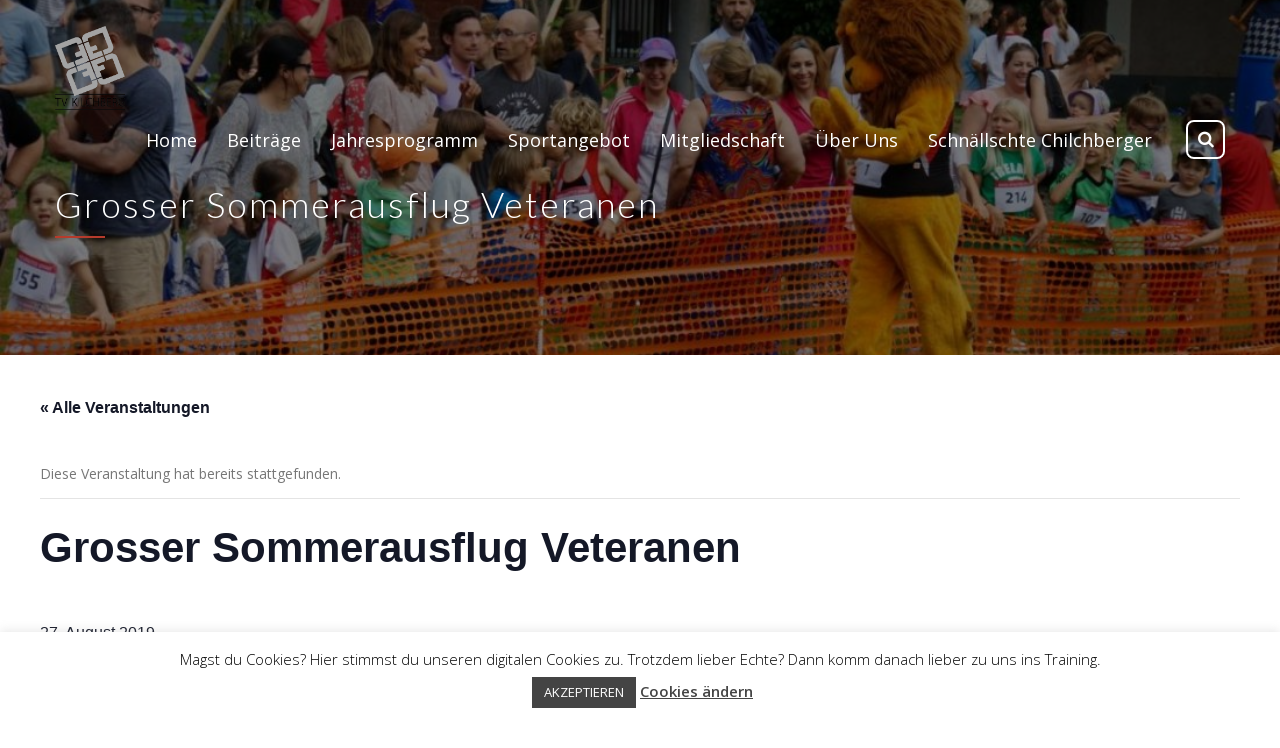

--- FILE ---
content_type: text/html; charset=UTF-8
request_url: https://www.tv-kilchberg.ch/veranstaltung/grosser-sommerausflug-veteranen/
body_size: 18325
content:

<!DOCTYPE html>
<html 
      lang="de">
<head>
  <meta charset="UTF-8">
  <meta name="viewport" content="width=device-width, initial-scale=1">
  <link rel="profile" href="https://gmpg.org/xfn/11">
  <link rel="pingback" href="https://www.tv-kilchberg.ch/xmlrpc.php">

    <!-- Custom Css -->
  <link rel='stylesheet' id='tec-variables-skeleton-css' href='https://www.tv-kilchberg.ch/wp-content/plugins/the-events-calendar/common/src/resources/css/variables-skeleton.min.css?ver=6.4.0' type='text/css' media='all' />
<link rel='stylesheet' id='tribe-common-skeleton-style-css' href='https://www.tv-kilchberg.ch/wp-content/plugins/the-events-calendar/common/src/resources/css/common-skeleton.min.css?ver=6.4.0' type='text/css' media='all' />
<link rel='stylesheet' id='tribe-events-views-v2-bootstrap-datepicker-styles-css' href='https://www.tv-kilchberg.ch/wp-content/plugins/the-events-calendar/vendor/bootstrap-datepicker/css/bootstrap-datepicker.standalone.min.css?ver=6.8.3' type='text/css' media='all' />
<link rel='stylesheet' id='tribe-tooltipster-css-css' href='https://www.tv-kilchberg.ch/wp-content/plugins/the-events-calendar/common/vendor/tooltipster/tooltipster.bundle.min.css?ver=6.4.0' type='text/css' media='all' />
<link rel='stylesheet' id='tribe-events-views-v2-skeleton-css' href='https://www.tv-kilchberg.ch/wp-content/plugins/the-events-calendar/src/resources/css/views-skeleton.min.css?ver=6.8.3' type='text/css' media='all' />
<link rel='stylesheet' id='tribe-events-views-v2-print-css' href='https://www.tv-kilchberg.ch/wp-content/plugins/the-events-calendar/src/resources/css/views-print.min.css?ver=6.8.3' type='text/css' media='print' />
<link rel='stylesheet' id='tec-variables-full-css' href='https://www.tv-kilchberg.ch/wp-content/plugins/the-events-calendar/common/src/resources/css/variables-full.min.css?ver=6.4.0' type='text/css' media='all' />
<link rel='stylesheet' id='tribe-common-full-style-css' href='https://www.tv-kilchberg.ch/wp-content/plugins/the-events-calendar/common/src/resources/css/common-full.min.css?ver=6.4.0' type='text/css' media='all' />
<link rel='stylesheet' id='tribe-events-views-v2-full-css' href='https://www.tv-kilchberg.ch/wp-content/plugins/the-events-calendar/src/resources/css/views-full.min.css?ver=6.8.3' type='text/css' media='all' />
<meta name='robots' content='index, follow, max-image-preview:large, max-snippet:-1, max-video-preview:-1' />

	<!-- This site is optimized with the Yoast SEO plugin v23.5 - https://yoast.com/wordpress/plugins/seo/ -->
	<title>Grosser Sommerausflug Veteranen - TV Kilchberg</title>
	<link rel="canonical" href="https://www.tv-kilchberg.ch/veranstaltung/grosser-sommerausflug-veteranen/" />
	<meta property="og:locale" content="de_DE" />
	<meta property="og:type" content="article" />
	<meta property="og:title" content="Grosser Sommerausflug Veteranen - TV Kilchberg" />
	<meta property="og:url" content="https://www.tv-kilchberg.ch/veranstaltung/grosser-sommerausflug-veteranen/" />
	<meta property="og:site_name" content="TV Kilchberg" />
	<meta name="twitter:card" content="summary_large_image" />
	<script type="application/ld+json" class="yoast-schema-graph">{"@context":"https://schema.org","@graph":[{"@type":"WebPage","@id":"https://www.tv-kilchberg.ch/veranstaltung/grosser-sommerausflug-veteranen/","url":"https://www.tv-kilchberg.ch/veranstaltung/grosser-sommerausflug-veteranen/","name":"Grosser Sommerausflug Veteranen - TV Kilchberg","isPartOf":{"@id":"https://www.tv-kilchberg.ch/#website"},"datePublished":"2019-03-10T20:52:01+00:00","dateModified":"2019-03-10T20:52:01+00:00","breadcrumb":{"@id":"https://www.tv-kilchberg.ch/veranstaltung/grosser-sommerausflug-veteranen/#breadcrumb"},"inLanguage":"de","potentialAction":[{"@type":"ReadAction","target":["https://www.tv-kilchberg.ch/veranstaltung/grosser-sommerausflug-veteranen/"]}]},{"@type":"BreadcrumbList","@id":"https://www.tv-kilchberg.ch/veranstaltung/grosser-sommerausflug-veteranen/#breadcrumb","itemListElement":[{"@type":"ListItem","position":1,"name":"Startseite","item":"https://www.tv-kilchberg.ch/"},{"@type":"ListItem","position":2,"name":"Veranstaltungen","item":"https://www.tv-kilchberg.ch/veranstaltungen/"},{"@type":"ListItem","position":3,"name":"Grosser Sommerausflug Veteranen"}]},{"@type":"WebSite","@id":"https://www.tv-kilchberg.ch/#website","url":"https://www.tv-kilchberg.ch/","name":"TV Kilchberg","description":"","potentialAction":[{"@type":"SearchAction","target":{"@type":"EntryPoint","urlTemplate":"https://www.tv-kilchberg.ch/?s={search_term_string}"},"query-input":{"@type":"PropertyValueSpecification","valueRequired":true,"valueName":"search_term_string"}}],"inLanguage":"de"},{"@type":"Event","name":"Grosser Sommerausflug Veteranen","description":"","url":"https://www.tv-kilchberg.ch/veranstaltung/grosser-sommerausflug-veteranen/","eventAttendanceMode":"https://schema.org/OfflineEventAttendanceMode","eventStatus":"https://schema.org/EventScheduled","startDate":"2019-08-27T00:00:00+02:00","endDate":"2019-08-27T23:59:59+02:00","@id":"https://www.tv-kilchberg.ch/veranstaltung/grosser-sommerausflug-veteranen/#event","mainEntityOfPage":{"@id":"https://www.tv-kilchberg.ch/veranstaltung/grosser-sommerausflug-veteranen/"}}]}</script>
	<!-- / Yoast SEO plugin. -->


<link rel='dns-prefetch' href='//fonts.googleapis.com' />
<link rel='preconnect' href='https://fonts.gstatic.com' crossorigin />
<link rel="alternate" type="application/rss+xml" title="TV Kilchberg &raquo; Feed" href="https://www.tv-kilchberg.ch/feed/" />
<link rel="alternate" type="application/rss+xml" title="TV Kilchberg &raquo; Kommentar-Feed" href="https://www.tv-kilchberg.ch/comments/feed/" />
<link rel="alternate" type="text/calendar" title="TV Kilchberg &raquo; iCal Feed" href="https://www.tv-kilchberg.ch/veranstaltungen/?ical=1" />
<link rel="alternate" type="application/rss+xml" title="TV Kilchberg &raquo; Grosser Sommerausflug Veteranen Kommentar-Feed" href="https://www.tv-kilchberg.ch/veranstaltung/grosser-sommerausflug-veteranen/feed/" />
<script type="text/javascript">
/* <![CDATA[ */
window._wpemojiSettings = {"baseUrl":"https:\/\/s.w.org\/images\/core\/emoji\/14.0.0\/72x72\/","ext":".png","svgUrl":"https:\/\/s.w.org\/images\/core\/emoji\/14.0.0\/svg\/","svgExt":".svg","source":{"concatemoji":"https:\/\/www.tv-kilchberg.ch\/wp-includes\/js\/wp-emoji-release.min.js?ver=6.4.7"}};
/*! This file is auto-generated */
!function(i,n){var o,s,e;function c(e){try{var t={supportTests:e,timestamp:(new Date).valueOf()};sessionStorage.setItem(o,JSON.stringify(t))}catch(e){}}function p(e,t,n){e.clearRect(0,0,e.canvas.width,e.canvas.height),e.fillText(t,0,0);var t=new Uint32Array(e.getImageData(0,0,e.canvas.width,e.canvas.height).data),r=(e.clearRect(0,0,e.canvas.width,e.canvas.height),e.fillText(n,0,0),new Uint32Array(e.getImageData(0,0,e.canvas.width,e.canvas.height).data));return t.every(function(e,t){return e===r[t]})}function u(e,t,n){switch(t){case"flag":return n(e,"\ud83c\udff3\ufe0f\u200d\u26a7\ufe0f","\ud83c\udff3\ufe0f\u200b\u26a7\ufe0f")?!1:!n(e,"\ud83c\uddfa\ud83c\uddf3","\ud83c\uddfa\u200b\ud83c\uddf3")&&!n(e,"\ud83c\udff4\udb40\udc67\udb40\udc62\udb40\udc65\udb40\udc6e\udb40\udc67\udb40\udc7f","\ud83c\udff4\u200b\udb40\udc67\u200b\udb40\udc62\u200b\udb40\udc65\u200b\udb40\udc6e\u200b\udb40\udc67\u200b\udb40\udc7f");case"emoji":return!n(e,"\ud83e\udef1\ud83c\udffb\u200d\ud83e\udef2\ud83c\udfff","\ud83e\udef1\ud83c\udffb\u200b\ud83e\udef2\ud83c\udfff")}return!1}function f(e,t,n){var r="undefined"!=typeof WorkerGlobalScope&&self instanceof WorkerGlobalScope?new OffscreenCanvas(300,150):i.createElement("canvas"),a=r.getContext("2d",{willReadFrequently:!0}),o=(a.textBaseline="top",a.font="600 32px Arial",{});return e.forEach(function(e){o[e]=t(a,e,n)}),o}function t(e){var t=i.createElement("script");t.src=e,t.defer=!0,i.head.appendChild(t)}"undefined"!=typeof Promise&&(o="wpEmojiSettingsSupports",s=["flag","emoji"],n.supports={everything:!0,everythingExceptFlag:!0},e=new Promise(function(e){i.addEventListener("DOMContentLoaded",e,{once:!0})}),new Promise(function(t){var n=function(){try{var e=JSON.parse(sessionStorage.getItem(o));if("object"==typeof e&&"number"==typeof e.timestamp&&(new Date).valueOf()<e.timestamp+604800&&"object"==typeof e.supportTests)return e.supportTests}catch(e){}return null}();if(!n){if("undefined"!=typeof Worker&&"undefined"!=typeof OffscreenCanvas&&"undefined"!=typeof URL&&URL.createObjectURL&&"undefined"!=typeof Blob)try{var e="postMessage("+f.toString()+"("+[JSON.stringify(s),u.toString(),p.toString()].join(",")+"));",r=new Blob([e],{type:"text/javascript"}),a=new Worker(URL.createObjectURL(r),{name:"wpTestEmojiSupports"});return void(a.onmessage=function(e){c(n=e.data),a.terminate(),t(n)})}catch(e){}c(n=f(s,u,p))}t(n)}).then(function(e){for(var t in e)n.supports[t]=e[t],n.supports.everything=n.supports.everything&&n.supports[t],"flag"!==t&&(n.supports.everythingExceptFlag=n.supports.everythingExceptFlag&&n.supports[t]);n.supports.everythingExceptFlag=n.supports.everythingExceptFlag&&!n.supports.flag,n.DOMReady=!1,n.readyCallback=function(){n.DOMReady=!0}}).then(function(){return e}).then(function(){var e;n.supports.everything||(n.readyCallback(),(e=n.source||{}).concatemoji?t(e.concatemoji):e.wpemoji&&e.twemoji&&(t(e.twemoji),t(e.wpemoji)))}))}((window,document),window._wpemojiSettings);
/* ]]> */
</script>
<link rel='stylesheet' id='tribe-events-v2-single-skeleton-css' href='https://www.tv-kilchberg.ch/wp-content/plugins/the-events-calendar/src/resources/css/tribe-events-single-skeleton.min.css?ver=6.8.3' type='text/css' media='all' />
<link rel='stylesheet' id='tribe-events-v2-single-skeleton-full-css' href='https://www.tv-kilchberg.ch/wp-content/plugins/the-events-calendar/src/resources/css/tribe-events-single-full.min.css?ver=6.8.3' type='text/css' media='all' />
<style id='wp-emoji-styles-inline-css' type='text/css'>

	img.wp-smiley, img.emoji {
		display: inline !important;
		border: none !important;
		box-shadow: none !important;
		height: 1em !important;
		width: 1em !important;
		margin: 0 0.07em !important;
		vertical-align: -0.1em !important;
		background: none !important;
		padding: 0 !important;
	}
</style>
<link rel='stylesheet' id='wp-block-library-css' href='https://www.tv-kilchberg.ch/wp-includes/css/dist/block-library/style.min.css?ver=6.4.7' type='text/css' media='all' />
<style id='classic-theme-styles-inline-css' type='text/css'>
/*! This file is auto-generated */
.wp-block-button__link{color:#fff;background-color:#32373c;border-radius:9999px;box-shadow:none;text-decoration:none;padding:calc(.667em + 2px) calc(1.333em + 2px);font-size:1.125em}.wp-block-file__button{background:#32373c;color:#fff;text-decoration:none}
</style>
<style id='global-styles-inline-css' type='text/css'>
body{--wp--preset--color--black: #000000;--wp--preset--color--cyan-bluish-gray: #abb8c3;--wp--preset--color--white: #ffffff;--wp--preset--color--pale-pink: #f78da7;--wp--preset--color--vivid-red: #cf2e2e;--wp--preset--color--luminous-vivid-orange: #ff6900;--wp--preset--color--luminous-vivid-amber: #fcb900;--wp--preset--color--light-green-cyan: #7bdcb5;--wp--preset--color--vivid-green-cyan: #00d084;--wp--preset--color--pale-cyan-blue: #8ed1fc;--wp--preset--color--vivid-cyan-blue: #0693e3;--wp--preset--color--vivid-purple: #9b51e0;--wp--preset--gradient--vivid-cyan-blue-to-vivid-purple: linear-gradient(135deg,rgba(6,147,227,1) 0%,rgb(155,81,224) 100%);--wp--preset--gradient--light-green-cyan-to-vivid-green-cyan: linear-gradient(135deg,rgb(122,220,180) 0%,rgb(0,208,130) 100%);--wp--preset--gradient--luminous-vivid-amber-to-luminous-vivid-orange: linear-gradient(135deg,rgba(252,185,0,1) 0%,rgba(255,105,0,1) 100%);--wp--preset--gradient--luminous-vivid-orange-to-vivid-red: linear-gradient(135deg,rgba(255,105,0,1) 0%,rgb(207,46,46) 100%);--wp--preset--gradient--very-light-gray-to-cyan-bluish-gray: linear-gradient(135deg,rgb(238,238,238) 0%,rgb(169,184,195) 100%);--wp--preset--gradient--cool-to-warm-spectrum: linear-gradient(135deg,rgb(74,234,220) 0%,rgb(151,120,209) 20%,rgb(207,42,186) 40%,rgb(238,44,130) 60%,rgb(251,105,98) 80%,rgb(254,248,76) 100%);--wp--preset--gradient--blush-light-purple: linear-gradient(135deg,rgb(255,206,236) 0%,rgb(152,150,240) 100%);--wp--preset--gradient--blush-bordeaux: linear-gradient(135deg,rgb(254,205,165) 0%,rgb(254,45,45) 50%,rgb(107,0,62) 100%);--wp--preset--gradient--luminous-dusk: linear-gradient(135deg,rgb(255,203,112) 0%,rgb(199,81,192) 50%,rgb(65,88,208) 100%);--wp--preset--gradient--pale-ocean: linear-gradient(135deg,rgb(255,245,203) 0%,rgb(182,227,212) 50%,rgb(51,167,181) 100%);--wp--preset--gradient--electric-grass: linear-gradient(135deg,rgb(202,248,128) 0%,rgb(113,206,126) 100%);--wp--preset--gradient--midnight: linear-gradient(135deg,rgb(2,3,129) 0%,rgb(40,116,252) 100%);--wp--preset--font-size--small: 13px;--wp--preset--font-size--medium: 20px;--wp--preset--font-size--large: 36px;--wp--preset--font-size--x-large: 42px;--wp--preset--spacing--20: 0.44rem;--wp--preset--spacing--30: 0.67rem;--wp--preset--spacing--40: 1rem;--wp--preset--spacing--50: 1.5rem;--wp--preset--spacing--60: 2.25rem;--wp--preset--spacing--70: 3.38rem;--wp--preset--spacing--80: 5.06rem;--wp--preset--shadow--natural: 6px 6px 9px rgba(0, 0, 0, 0.2);--wp--preset--shadow--deep: 12px 12px 50px rgba(0, 0, 0, 0.4);--wp--preset--shadow--sharp: 6px 6px 0px rgba(0, 0, 0, 0.2);--wp--preset--shadow--outlined: 6px 6px 0px -3px rgba(255, 255, 255, 1), 6px 6px rgba(0, 0, 0, 1);--wp--preset--shadow--crisp: 6px 6px 0px rgba(0, 0, 0, 1);}:where(.is-layout-flex){gap: 0.5em;}:where(.is-layout-grid){gap: 0.5em;}body .is-layout-flow > .alignleft{float: left;margin-inline-start: 0;margin-inline-end: 2em;}body .is-layout-flow > .alignright{float: right;margin-inline-start: 2em;margin-inline-end: 0;}body .is-layout-flow > .aligncenter{margin-left: auto !important;margin-right: auto !important;}body .is-layout-constrained > .alignleft{float: left;margin-inline-start: 0;margin-inline-end: 2em;}body .is-layout-constrained > .alignright{float: right;margin-inline-start: 2em;margin-inline-end: 0;}body .is-layout-constrained > .aligncenter{margin-left: auto !important;margin-right: auto !important;}body .is-layout-constrained > :where(:not(.alignleft):not(.alignright):not(.alignfull)){max-width: var(--wp--style--global--content-size);margin-left: auto !important;margin-right: auto !important;}body .is-layout-constrained > .alignwide{max-width: var(--wp--style--global--wide-size);}body .is-layout-flex{display: flex;}body .is-layout-flex{flex-wrap: wrap;align-items: center;}body .is-layout-flex > *{margin: 0;}body .is-layout-grid{display: grid;}body .is-layout-grid > *{margin: 0;}:where(.wp-block-columns.is-layout-flex){gap: 2em;}:where(.wp-block-columns.is-layout-grid){gap: 2em;}:where(.wp-block-post-template.is-layout-flex){gap: 1.25em;}:where(.wp-block-post-template.is-layout-grid){gap: 1.25em;}.has-black-color{color: var(--wp--preset--color--black) !important;}.has-cyan-bluish-gray-color{color: var(--wp--preset--color--cyan-bluish-gray) !important;}.has-white-color{color: var(--wp--preset--color--white) !important;}.has-pale-pink-color{color: var(--wp--preset--color--pale-pink) !important;}.has-vivid-red-color{color: var(--wp--preset--color--vivid-red) !important;}.has-luminous-vivid-orange-color{color: var(--wp--preset--color--luminous-vivid-orange) !important;}.has-luminous-vivid-amber-color{color: var(--wp--preset--color--luminous-vivid-amber) !important;}.has-light-green-cyan-color{color: var(--wp--preset--color--light-green-cyan) !important;}.has-vivid-green-cyan-color{color: var(--wp--preset--color--vivid-green-cyan) !important;}.has-pale-cyan-blue-color{color: var(--wp--preset--color--pale-cyan-blue) !important;}.has-vivid-cyan-blue-color{color: var(--wp--preset--color--vivid-cyan-blue) !important;}.has-vivid-purple-color{color: var(--wp--preset--color--vivid-purple) !important;}.has-black-background-color{background-color: var(--wp--preset--color--black) !important;}.has-cyan-bluish-gray-background-color{background-color: var(--wp--preset--color--cyan-bluish-gray) !important;}.has-white-background-color{background-color: var(--wp--preset--color--white) !important;}.has-pale-pink-background-color{background-color: var(--wp--preset--color--pale-pink) !important;}.has-vivid-red-background-color{background-color: var(--wp--preset--color--vivid-red) !important;}.has-luminous-vivid-orange-background-color{background-color: var(--wp--preset--color--luminous-vivid-orange) !important;}.has-luminous-vivid-amber-background-color{background-color: var(--wp--preset--color--luminous-vivid-amber) !important;}.has-light-green-cyan-background-color{background-color: var(--wp--preset--color--light-green-cyan) !important;}.has-vivid-green-cyan-background-color{background-color: var(--wp--preset--color--vivid-green-cyan) !important;}.has-pale-cyan-blue-background-color{background-color: var(--wp--preset--color--pale-cyan-blue) !important;}.has-vivid-cyan-blue-background-color{background-color: var(--wp--preset--color--vivid-cyan-blue) !important;}.has-vivid-purple-background-color{background-color: var(--wp--preset--color--vivid-purple) !important;}.has-black-border-color{border-color: var(--wp--preset--color--black) !important;}.has-cyan-bluish-gray-border-color{border-color: var(--wp--preset--color--cyan-bluish-gray) !important;}.has-white-border-color{border-color: var(--wp--preset--color--white) !important;}.has-pale-pink-border-color{border-color: var(--wp--preset--color--pale-pink) !important;}.has-vivid-red-border-color{border-color: var(--wp--preset--color--vivid-red) !important;}.has-luminous-vivid-orange-border-color{border-color: var(--wp--preset--color--luminous-vivid-orange) !important;}.has-luminous-vivid-amber-border-color{border-color: var(--wp--preset--color--luminous-vivid-amber) !important;}.has-light-green-cyan-border-color{border-color: var(--wp--preset--color--light-green-cyan) !important;}.has-vivid-green-cyan-border-color{border-color: var(--wp--preset--color--vivid-green-cyan) !important;}.has-pale-cyan-blue-border-color{border-color: var(--wp--preset--color--pale-cyan-blue) !important;}.has-vivid-cyan-blue-border-color{border-color: var(--wp--preset--color--vivid-cyan-blue) !important;}.has-vivid-purple-border-color{border-color: var(--wp--preset--color--vivid-purple) !important;}.has-vivid-cyan-blue-to-vivid-purple-gradient-background{background: var(--wp--preset--gradient--vivid-cyan-blue-to-vivid-purple) !important;}.has-light-green-cyan-to-vivid-green-cyan-gradient-background{background: var(--wp--preset--gradient--light-green-cyan-to-vivid-green-cyan) !important;}.has-luminous-vivid-amber-to-luminous-vivid-orange-gradient-background{background: var(--wp--preset--gradient--luminous-vivid-amber-to-luminous-vivid-orange) !important;}.has-luminous-vivid-orange-to-vivid-red-gradient-background{background: var(--wp--preset--gradient--luminous-vivid-orange-to-vivid-red) !important;}.has-very-light-gray-to-cyan-bluish-gray-gradient-background{background: var(--wp--preset--gradient--very-light-gray-to-cyan-bluish-gray) !important;}.has-cool-to-warm-spectrum-gradient-background{background: var(--wp--preset--gradient--cool-to-warm-spectrum) !important;}.has-blush-light-purple-gradient-background{background: var(--wp--preset--gradient--blush-light-purple) !important;}.has-blush-bordeaux-gradient-background{background: var(--wp--preset--gradient--blush-bordeaux) !important;}.has-luminous-dusk-gradient-background{background: var(--wp--preset--gradient--luminous-dusk) !important;}.has-pale-ocean-gradient-background{background: var(--wp--preset--gradient--pale-ocean) !important;}.has-electric-grass-gradient-background{background: var(--wp--preset--gradient--electric-grass) !important;}.has-midnight-gradient-background{background: var(--wp--preset--gradient--midnight) !important;}.has-small-font-size{font-size: var(--wp--preset--font-size--small) !important;}.has-medium-font-size{font-size: var(--wp--preset--font-size--medium) !important;}.has-large-font-size{font-size: var(--wp--preset--font-size--large) !important;}.has-x-large-font-size{font-size: var(--wp--preset--font-size--x-large) !important;}
.wp-block-navigation a:where(:not(.wp-element-button)){color: inherit;}
:where(.wp-block-post-template.is-layout-flex){gap: 1.25em;}:where(.wp-block-post-template.is-layout-grid){gap: 1.25em;}
:where(.wp-block-columns.is-layout-flex){gap: 2em;}:where(.wp-block-columns.is-layout-grid){gap: 2em;}
.wp-block-pullquote{font-size: 1.5em;line-height: 1.6;}
</style>
<link rel='stylesheet' id='contact-form-7-css' href='https://www.tv-kilchberg.ch/wp-content/plugins/contact-form-7/includes/css/styles.css?ver=5.9.8' type='text/css' media='all' />
<link rel='stylesheet' id='cookie-law-info-css' href='https://www.tv-kilchberg.ch/wp-content/plugins/cookie-law-info/legacy/public/css/cookie-law-info-public.css?ver=3.3.9.1' type='text/css' media='all' />
<link rel='stylesheet' id='cookie-law-info-gdpr-css' href='https://www.tv-kilchberg.ch/wp-content/plugins/cookie-law-info/legacy/public/css/cookie-law-info-gdpr.css?ver=3.3.9.1' type='text/css' media='all' />
<link rel='stylesheet' id='esg-plugin-settings-css' href='https://www.tv-kilchberg.ch/wp-content/plugins/essential-grid/public/assets/css/settings.css?ver=3.0.15' type='text/css' media='all' />
<link rel='stylesheet' id='tp-fontello-css' href='https://www.tv-kilchberg.ch/wp-content/plugins/essential-grid/public/assets/font/fontello/css/fontello.css?ver=3.0.15' type='text/css' media='all' />
<link rel='stylesheet' id='rs-plugin-settings-css' href='https://www.tv-kilchberg.ch/wp-content/plugins/revslider/public/assets/css/settings.css?ver=5.4.7.4' type='text/css' media='all' />
<style id='rs-plugin-settings-inline-css' type='text/css'>
#rs-demo-id {}
</style>
<link rel='stylesheet' id='mf_parent_style-css' href='https://www.tv-kilchberg.ch/wp-content/themes/mf/style.css?ver=2.4.2' type='text/css' media='all' />
<link rel='stylesheet' id='mf_parent_style_child_style-css' href='https://www.tv-kilchberg.ch/wp-content/themes/mf-child/style.css?ver=2.4.2' type='text/css' media='all' />
<link rel='stylesheet' id='mf-style-css' href='https://www.tv-kilchberg.ch/wp-content/themes/mf/assets/css/style.css?ver=1.0' type='text/css' media='all' />
<link rel='stylesheet' id='mf-animate-css' href='https://www.tv-kilchberg.ch/wp-content/themes/mf/assets/css/animate.css?ver=1.0.0' type='text/css' media='all' />
<link rel='stylesheet' id='mf-helper-elements-css' href='https://www.tv-kilchberg.ch/wp-content/themes/mf/assets/css/helper-elements.css?ver=1.0.0' type='text/css' media='all' />
<link rel='stylesheet' id='mf-color-css' href='https://www.tv-kilchberg.ch/wp-content/themes/mf/assets/css/color/custom-color.php?ver=1.0.0' type='text/css' media='all' />
<link rel='stylesheet' id='mf-menu-css' href='https://www.tv-kilchberg.ch/wp-content/themes/mf/assets/css/menu.css?ver=1.0.0' type='text/css' media='all' />
<link rel='stylesheet' id='woocommerce-css' href='https://www.tv-kilchberg.ch/wp-content/themes/mf/assets/css/woocommerce.css?ver=1.0.0' type='text/css' media='all' />
<link rel='stylesheet' id='font-awesome-css' href='https://www.tv-kilchberg.ch/wp-content/themes/mf/includes/font-awesome/css/font-awesome.min.css?ver=4.5.0' type='text/css' media='all' />
<link rel='stylesheet' id='bootstrap-css' href='https://www.tv-kilchberg.ch/wp-content/themes/mf/assets/css/bootstrap.css?ver=1.0.0' type='text/css' media='all' />
<link rel='stylesheet' id='mpc-massive-style-css' href='https://www.tv-kilchberg.ch/wp-content/plugins/mpc-massive/assets/css/mpc-styles.css?ver=6.4.7' type='text/css' media='all' />
<link rel='stylesheet' id='the-grid-css' href='https://www.tv-kilchberg.ch/wp-content/plugins/the-grid/frontend/assets/css/the-grid.min.css?ver=2.6.50' type='text/css' media='all' />
<style id='the-grid-inline-css' type='text/css'>
.tolb-holder{background:rgba(0,0,0,0.8)}.tolb-holder .tolb-close,.tolb-holder .tolb-title,.tolb-holder .tolb-counter,.tolb-holder .tolb-next i,.tolb-holder .tolb-prev i{color:#ffffff}.tolb-holder .tolb-load{border-color:rgba(255,255,255,0.2);border-left:3px solid #ffffff}
.to-heart-icon,.to-heart-icon svg,.to-post-like,.to-post-like .to-like-count{position:relative;display:inline-block}.to-post-like{width:auto;cursor:pointer;font-weight:400}.to-heart-icon{float:left;margin:0 4px 0 0}.to-heart-icon svg{overflow:visible;width:15px;height:14px}.to-heart-icon g{-webkit-transform:scale(1);transform:scale(1)}.to-heart-icon path{-webkit-transform:scale(1);transform:scale(1);transition:fill .4s ease,stroke .4s ease}.no-liked .to-heart-icon path{fill:#999;stroke:#999}.empty-heart .to-heart-icon path{fill:transparent!important;stroke:#999}.liked .to-heart-icon path,.to-heart-icon svg:hover path{fill:#ff6863!important;stroke:#ff6863!important}@keyframes heartBeat{0%{transform:scale(1)}20%{transform:scale(.8)}30%{transform:scale(.95)}45%{transform:scale(.75)}50%{transform:scale(.85)}100%{transform:scale(.9)}}@-webkit-keyframes heartBeat{0%,100%,50%{-webkit-transform:scale(1)}20%{-webkit-transform:scale(.8)}30%{-webkit-transform:scale(.95)}45%{-webkit-transform:scale(.75)}}.heart-pulse g{-webkit-animation-name:heartBeat;animation-name:heartBeat;-webkit-animation-duration:1s;animation-duration:1s;-webkit-animation-iteration-count:infinite;animation-iteration-count:infinite;-webkit-transform-origin:50% 50%;transform-origin:50% 50%}.to-post-like a{color:inherit!important;fill:inherit!important;stroke:inherit!important}
</style>
<link rel="preload" as="style" href="https://fonts.googleapis.com/css?family=Open%20Sans:300,400,500,600,700,800,300italic,400italic,500italic,600italic,700italic,800italic%7CLato:300,400&#038;display=swap&#038;ver=6.4.7" /><link rel="stylesheet" href="https://fonts.googleapis.com/css?family=Open%20Sans:300,400,500,600,700,800,300italic,400italic,500italic,600italic,700italic,800italic%7CLato:300,400&#038;display=swap&#038;ver=6.4.7" media="print" onload="this.media='all'"><noscript><link rel="stylesheet" href="https://fonts.googleapis.com/css?family=Open%20Sans:300,400,500,600,700,800,300italic,400italic,500italic,600italic,700italic,800italic%7CLato:300,400&#038;display=swap&#038;ver=6.4.7" /></noscript><script type="text/javascript" src="https://www.tv-kilchberg.ch/wp-includes/js/jquery/jquery.min.js?ver=3.7.1" id="jquery-core-js"></script>
<script type="text/javascript" src="https://www.tv-kilchberg.ch/wp-includes/js/jquery/jquery-migrate.min.js?ver=3.4.1" id="jquery-migrate-js"></script>
<script type="text/javascript" src="https://www.tv-kilchberg.ch/wp-content/plugins/the-events-calendar/common/src/resources/js/tribe-common.min.js?ver=6.4.0" id="tribe-common-js"></script>
<script type="text/javascript" src="https://www.tv-kilchberg.ch/wp-content/plugins/the-events-calendar/src/resources/js/views/breakpoints.min.js?ver=6.8.3" id="tribe-events-views-v2-breakpoints-js"></script>
<script type="text/javascript" id="cookie-law-info-js-extra">
/* <![CDATA[ */
var Cli_Data = {"nn_cookie_ids":[],"cookielist":[],"non_necessary_cookies":[],"ccpaEnabled":"","ccpaRegionBased":"","ccpaBarEnabled":"","strictlyEnabled":["necessary","obligatoire"],"ccpaType":"gdpr","js_blocking":"","custom_integration":"","triggerDomRefresh":"","secure_cookies":""};
var cli_cookiebar_settings = {"animate_speed_hide":"500","animate_speed_show":"500","background":"#fff","border":"#444","border_on":"","button_1_button_colour":"#444444","button_1_button_hover":"#363636","button_1_link_colour":"#fff","button_1_as_button":"1","button_1_new_win":"","button_2_button_colour":"#333","button_2_button_hover":"#292929","button_2_link_colour":"#444","button_2_as_button":"","button_2_hidebar":"","button_3_button_colour":"#000","button_3_button_hover":"#000000","button_3_link_colour":"#fff","button_3_as_button":"1","button_3_new_win":"","button_4_button_colour":"#000","button_4_button_hover":"#000000","button_4_link_colour":"#fff","button_4_as_button":"1","button_7_button_colour":"#61a229","button_7_button_hover":"#4e8221","button_7_link_colour":"#fff","button_7_as_button":"1","button_7_new_win":"","font_family":"inherit","header_fix":"","notify_animate_hide":"1","notify_animate_show":"","notify_div_id":"#cookie-law-info-bar","notify_position_horizontal":"right","notify_position_vertical":"bottom","scroll_close":"","scroll_close_reload":"","accept_close_reload":"","reject_close_reload":"","showagain_tab":"","showagain_background":"#fff","showagain_border":"#000","showagain_div_id":"#cookie-law-info-again","showagain_x_position":"100px","text":"#000","show_once_yn":"","show_once":"10000","logging_on":"","as_popup":"","popup_overlay":"1","bar_heading_text":"","cookie_bar_as":"banner","popup_showagain_position":"bottom-right","widget_position":"left"};
var log_object = {"ajax_url":"https:\/\/www.tv-kilchberg.ch\/wp-admin\/admin-ajax.php"};
/* ]]> */
</script>
<script type="text/javascript" src="https://www.tv-kilchberg.ch/wp-content/plugins/cookie-law-info/legacy/public/js/cookie-law-info-public.js?ver=3.3.9.1" id="cookie-law-info-js"></script>
<script type="text/javascript" src="https://www.tv-kilchberg.ch/wp-content/plugins/revslider/public/assets/js/jquery.themepunch.revolution.min.js?ver=5.4.7.4" id="revmin-js"></script>
<link rel="https://api.w.org/" href="https://www.tv-kilchberg.ch/wp-json/" /><link rel="alternate" type="application/json" href="https://www.tv-kilchberg.ch/wp-json/wp/v2/tribe_events/31413" /><link rel="EditURI" type="application/rsd+xml" title="RSD" href="https://www.tv-kilchberg.ch/xmlrpc.php?rsd" />
<meta name="generator" content="WordPress 6.4.7" />
<link rel='shortlink' href='https://www.tv-kilchberg.ch/?p=31413' />
<link rel="alternate" type="application/json+oembed" href="https://www.tv-kilchberg.ch/wp-json/oembed/1.0/embed?url=https%3A%2F%2Fwww.tv-kilchberg.ch%2Fveranstaltung%2Fgrosser-sommerausflug-veteranen%2F" />
<link rel="alternate" type="text/xml+oembed" href="https://www.tv-kilchberg.ch/wp-json/oembed/1.0/embed?url=https%3A%2F%2Fwww.tv-kilchberg.ch%2Fveranstaltung%2Fgrosser-sommerausflug-veteranen%2F&#038;format=xml" />
<meta name="generator" content="Redux 4.5.10" />		<script type="text/javascript">
			var ajaxRevslider;
			
			jQuery(document).ready(function() {
				// CUSTOM AJAX CONTENT LOADING FUNCTION
				ajaxRevslider = function(obj) {
				
					// obj.type : Post Type
					// obj.id : ID of Content to Load
					// obj.aspectratio : The Aspect Ratio of the Container / Media
					// obj.selector : The Container Selector where the Content of Ajax will be injected. It is done via the Essential Grid on Return of Content
					
					var content = "";

					data = {};
					
					data.action = 'revslider_ajax_call_front';
					data.client_action = 'get_slider_html';
					data.token = 'd5e818cfa0';
					data.type = obj.type;
					data.id = obj.id;
					data.aspectratio = obj.aspectratio;
					
					// SYNC AJAX REQUEST
					jQuery.ajax({
						type:"post",
						url:"https://www.tv-kilchberg.ch/wp-admin/admin-ajax.php",
						dataType: 'json',
						data:data,
						async:false,
						success: function(ret, textStatus, XMLHttpRequest) {
							if(ret.success == true)
								content = ret.data;								
						},
						error: function(e) {
							console.log(e);
						}
					});
					
					 // FIRST RETURN THE CONTENT WHEN IT IS LOADED !!
					 return content;						 
				};
				
				// CUSTOM AJAX FUNCTION TO REMOVE THE SLIDER
				var ajaxRemoveRevslider = function(obj) {
					return jQuery(obj.selector+" .rev_slider").revkill();
				};

				// EXTEND THE AJAX CONTENT LOADING TYPES WITH TYPE AND FUNCTION
				var extendessential = setInterval(function() {
					if (jQuery.fn.tpessential != undefined) {
						clearInterval(extendessential);
						if(typeof(jQuery.fn.tpessential.defaults) !== 'undefined') {
							jQuery.fn.tpessential.defaults.ajaxTypes.push({type:"revslider",func:ajaxRevslider,killfunc:ajaxRemoveRevslider,openAnimationSpeed:0.3});   
							// type:  Name of the Post to load via Ajax into the Essential Grid Ajax Container
							// func: the Function Name which is Called once the Item with the Post Type has been clicked
							// killfunc: function to kill in case the Ajax Window going to be removed (before Remove function !
							// openAnimationSpeed: how quick the Ajax Content window should be animated (default is 0.3)
						}
					}
				},30);
			});
		</script>
		<meta name="tec-api-version" content="v1"><meta name="tec-api-origin" content="https://www.tv-kilchberg.ch"><link rel="alternate" href="https://www.tv-kilchberg.ch/wp-json/tribe/events/v1/events/31413" /><meta name="generator" content="Powered by WPBakery Page Builder - drag and drop page builder for WordPress."/>
<meta name="generator" content="Powered by Slider Revolution 5.4.7.4 - responsive, Mobile-Friendly Slider Plugin for WordPress with comfortable drag and drop interface." />
<link rel="icon" href="https://www.tv-kilchberg.ch/wp-content/uploads/2018/06/cropped-Logo-32x32.png" sizes="32x32" />
<link rel="icon" href="https://www.tv-kilchberg.ch/wp-content/uploads/2018/06/cropped-Logo-192x192.png" sizes="192x192" />
<link rel="apple-touch-icon" href="https://www.tv-kilchberg.ch/wp-content/uploads/2018/06/cropped-Logo-180x180.png" />
<meta name="msapplication-TileImage" content="https://www.tv-kilchberg.ch/wp-content/uploads/2018/06/cropped-Logo-270x270.png" />
<script type="text/javascript">function setREVStartSize(e){									
						try{ e.c=jQuery(e.c);var i=jQuery(window).width(),t=9999,r=0,n=0,l=0,f=0,s=0,h=0;
							if(e.responsiveLevels&&(jQuery.each(e.responsiveLevels,function(e,f){f>i&&(t=r=f,l=e),i>f&&f>r&&(r=f,n=e)}),t>r&&(l=n)),f=e.gridheight[l]||e.gridheight[0]||e.gridheight,s=e.gridwidth[l]||e.gridwidth[0]||e.gridwidth,h=i/s,h=h>1?1:h,f=Math.round(h*f),"fullscreen"==e.sliderLayout){var u=(e.c.width(),jQuery(window).height());if(void 0!=e.fullScreenOffsetContainer){var c=e.fullScreenOffsetContainer.split(",");if (c) jQuery.each(c,function(e,i){u=jQuery(i).length>0?u-jQuery(i).outerHeight(!0):u}),e.fullScreenOffset.split("%").length>1&&void 0!=e.fullScreenOffset&&e.fullScreenOffset.length>0?u-=jQuery(window).height()*parseInt(e.fullScreenOffset,0)/100:void 0!=e.fullScreenOffset&&e.fullScreenOffset.length>0&&(u-=parseInt(e.fullScreenOffset,0))}f=u}else void 0!=e.minHeight&&f<e.minHeight&&(f=e.minHeight);e.c.closest(".rev_slider_wrapper").css({height:f})					
						}catch(d){console.log("Failure at Presize of Slider:"+d)}						
					};</script>
<style id="mf_options-dynamic-css" title="dynamic-css" class="redux-options-output">#header.style12 #nav .quote-btn{background-color:#222;}#header.style1 .logo{margin-top:0px;margin-right:0px;margin-bottom:10px;margin-left:0px;}.mob-header-top{background:#252524;}.mob-header-content{background:#252524;}.mob-menu li a, .mob-header-content .header-top-menu ul li a{color:#ffffff;}.mob-header-content .slogan{color:#ffffff;}.mob-menu li a, .mob-header-content .header-top-menu ul li a {border-top:0px solid #999999;border-bottom:1px solid #999999;border-left:0px solid #999999;border-right:0px solid #999999;}.logo img{width:70px;}.logo-mob img{width:50px;}.version1 .desk-menu > ul > li > a{font-family:"Open Sans";font-weight:400;font-style:normal;font-size:18px;}#nav .nav-top > li{margin-left:30px;}#nav a{color:#FFFFFF;}#header.adclassic #nav .nav-top > li > a{color:#2a2a2a;}#header.adclassic #nav .nav-top > li:hover > a{border-bottom:2px solid ;}#header.fixed-position #nav .nav-top > li > a{color:#2a2a2a;}.page-banner .heading{font-family:Lato;font-weight:300;font-style:normal;color:#FFFFFF;font-size:36px;}.page-banner .container{padding-top:187px;padding-bottom:99px;}.page-banner .breadcrumbs li{font-family:Lato;line-height:18px;font-weight:400;font-style:normal;color:#bbbbbb;font-size:13px;}.page-banner .breadcrumbs li a{color:#dbdbdb;}.page-banner.small .heading{font-family:Lato;font-weight:300;font-style:normal;color:#727070;font-size:36px;}.page-banner.small .container{padding-top:120px;padding-bottom:30px;}.page-banner .breadcrumbs{font-family:Lato;line-height:18px;font-weight:400;font-style:normal;color:#bbbbbb;font-size:13px;}.page-banner.grey .breadcrumbs li a{color:#424141;}.bg-dark-jungle{background:#222222;}.footer-top .logo img,.footer-top .logo{width:200px;}.bg-shark{background:#2a2a2a;}.footer-cent h5{color:#FFFFFF;}.footer-cent{color:#8f8f8f;}.bg-dark-jungle-bottom{background:#222222;}body{font-family:"Open Sans";line-height:26px;font-weight:400;font-style:normal;color:#777;font-size:14px;}.page-banner .heading{font-family:Lato;line-height:35px;font-weight:300;font-style:normal;color:#FFFFFF;font-size:36px;}.page-banner.small .heading{font-family:Lato;line-height:40px;font-weight:300;font-style:normal;color:#727070;font-size:36px;}.blog-txt h2{font-family:"Open Sans";line-height:40px;font-weight:400;font-style:normal;color:#2c2e3d;font-size:35px;}h1{font-family:"Open Sans";line-height:36px;font-weight:400;font-style:normal;color:#444444;font-size:36px;}h2{font-family:"Open Sans";line-height:30px;font-weight:400;font-style:normal;color:#444444;font-size:30px;}h3{font-family:"Open Sans";line-height:24px;font-weight:400;font-style:normal;color:#444444;font-size:24px;}h4{font-family:"Open Sans";line-height:18px;font-weight:400;font-style:normal;color:#444444;font-size:18px;}h5{font-family:"Open Sans";line-height:14px;font-weight:400;font-style:normal;color:#444444;font-size:14px;}h6{font-family:"Open Sans";line-height:12px;font-weight:400;font-style:normal;color:#444444;font-size:12px;}</style><noscript><style> .wpb_animate_when_almost_visible { opacity: 1; }</style></noscript> 
    <!-- Custom Css -->
  <style type="text/css">
 .text-capitalize {
    text-transform: none !important;
}

.blog-txt h1, .blog-txt h2, #content .wpb_wrapper h1, #content .wpb_wrapper h2{
   color: #b63b2c; 
   font-family: Lato;
}

.blog-txt h3, #content .wpb_wrapper h3{
    font-family: Raleway;
}

.tribe-bar-filters {
    display: none;
}

.slider-black-shadow {
    text-shadow: 1px 1px 1px #000000;
}

.slider-white-shadow {
    text-shadow: 1px 1px 1px #ffffff;
}
.slider-grey-shadow {
    text-shadow: 1px 1px 1px #555555;
}

.ect-list-post{
    word-break: normal !important;
    border: #f3fbf1 5px solid;
}

.ect-list-post-right-table {
    width: 100%;
}

.ect-list-post .ect-list-post-right .ect-list-description {
    border: none;
}  </style>
   	
<!-- Global site tag (gtag.js) - Google Analytics -->
<script async src="https://www.googletagmanager.com/gtag/js?id=UA-45333632-1"></script>
<script>
  window.dataLayer = window.dataLayer || [];
  function gtag(){dataLayer.push(arguments);}
  gtag('js', new Date());

  gtag('config', 'UA-157886491-1');
</script>

	
</head>

<body data-rsssl=1 class="tribe_events-template-default single single-tribe_events postid-31413 aa tribe-no-js page-template-mf-child wpb-js-composer js-comp-ver-6.9.0 vc_responsive events-single tribe-events-style-full tribe-events-style-theme">

<!-- general wrap start -->

           <div id="wrapper" class="header_fixed header_over">
  <header class="header mob-header cart-true nz-clearfix">
  <div class="mob-header-top nz-clearfix">
    <div class="container plr-no">
	
      <div class="logo logo-mob">
	  <a href="https://www.tv-kilchberg.ch">
        <img src="https://www.tv-kilchberg.ch/wp-content/uploads/2018/06/Logo.png" alt="">
		 </a>
      </div>
	        <span class="mob-menu-toggle">
      </span>
    </div>
  </div>
</header>
<div class="mob-header-content nz-clearfix">
  <span class="mob-menu-toggle2">
  </span>  
  <div class="custom-scroll-bar
  	 	          				 ">
    <nav class="mob-menu nz-clearfix"><ul id="mob-header-menu" class="menu"><li id="menu-item-30810-2" class="menu-item menu-item-type-post_type menu-item-object-page menu-item-home"  data-mm="false" data-mmc="2"><a href="https://www.tv-kilchberg.ch/"><span class="admi"></span><span class="txt">Home</span><i class="di fa fa-angle-down"></i></a></li><li id="menu-item-30811-2" class="menu-item menu-item-type-post_type menu-item-object-page current_page_parent"  data-mm="false" data-mmc="2"><a href="https://www.tv-kilchberg.ch/aktuell/"><span class="admi"></span><span class="txt">Beiträge</span><i class="di fa fa-angle-down"></i></a></li><li id="menu-item-30872-2" class="menu-item menu-item-type-custom menu-item-object-custom"  data-mm="false" data-mmc="2"><a href="https://www.tv-kilchberg.ch/veranstaltungen/"><span class="admi"></span><span class="txt">Jahresprogramm</span><i class="di fa fa-angle-down"></i></a></li><li id="menu-item-30818-2" class="menu-item menu-item-type-post_type menu-item-object-page"  data-mm="false" data-mmc="2"><a href="https://www.tv-kilchberg.ch/sportangebot/"><span class="admi"></span><span class="txt">Sportangebot</span><i class="di fa fa-angle-down"></i></a></li><li id="menu-item-31107-2" class="menu-item menu-item-type-post_type menu-item-object-page"  data-mm="false" data-mmc="2"><a href="https://www.tv-kilchberg.ch/ueber-uns/mitgliedschaft/"><span class="admi"></span><span class="txt">Mitgliedschaft</span><i class="di fa fa-angle-down"></i></a></li><li id="menu-item-30975-2" class="menu-item menu-item-type-post_type menu-item-object-page menu-item-has-children"  data-mm="false" data-mmc="2"><a href="https://www.tv-kilchberg.ch/ueber-uns/geschichte/"><span class="admi"></span><span class="txt">Über Uns</span><i class="di fa fa-angle-down"></i></a><ul class="sub-menu">	<li id="menu-item-30835-2" class="menu-item menu-item-type-post_type menu-item-object-page"  data-mm="false" data-mmc="2"><a href="https://www.tv-kilchberg.ch/ueber-uns/geschichte/"><span class="admi"></span><span class="txt">Geschichte</span><i class="di fa fa-angle-down"></i></a></li>	<li id="menu-item-30837-2" class="menu-item menu-item-type-post_type menu-item-object-page"  data-mm="false" data-mmc="2"><a href="https://www.tv-kilchberg.ch/ueber-uns/vereinsleitung/"><span class="admi"></span><span class="txt">Vereinsleitung</span><i class="di fa fa-angle-down"></i></a></li>	<li id="menu-item-31453-2" class="menu-item menu-item-type-post_type menu-item-object-page"  data-mm="false" data-mmc="2"><a href="https://www.tv-kilchberg.ch/ueber-uns/leiter/"><span class="admi"></span><span class="txt">Leiterteam</span><i class="di fa fa-angle-down"></i></a></li>	<li id="menu-item-31106-2" class="menu-item menu-item-type-post_type menu-item-object-page"  data-mm="false" data-mmc="2"><a href="https://www.tv-kilchberg.ch/ueber-uns/mitgliedschaft/"><span class="admi"></span><span class="txt">Mitgliedschaft</span><i class="di fa fa-angle-down"></i></a></li>	<li id="menu-item-30840-2" class="menu-item menu-item-type-post_type menu-item-object-page"  data-mm="false" data-mmc="2"><a href="https://www.tv-kilchberg.ch/ueber-uns/veteranen/"><span class="admi"></span><span class="txt">Veteranen</span><i class="di fa fa-angle-down"></i></a></li>	<li id="menu-item-31259-2" class="menu-item menu-item-type-post_type menu-item-object-page"  data-mm="false" data-mmc="2"><a href="https://www.tv-kilchberg.ch/ueber-uns/goenner-sponsoren/"><span class="admi"></span><span class="txt">Gönner &#038; Sponsoren</span><i class="di fa fa-angle-down"></i></a></li>	<li id="menu-item-31360-2" class="menu-item menu-item-type-post_type menu-item-object-page"  data-mm="false" data-mmc="2"><a href="https://www.tv-kilchberg.ch/ueber-uns/vakanzen/"><span class="admi"></span><span class="txt">Vakanzen</span><i class="di fa fa-angle-down"></i></a></li>	<li id="menu-item-30838-2" class="menu-item menu-item-type-post_type menu-item-object-page"  data-mm="false" data-mmc="2"><a href="https://www.tv-kilchberg.ch/ueber-uns/statuten/"><span class="admi"></span><span class="txt">Statuten &#038; Reglemente</span><i class="di fa fa-angle-down"></i></a></li>	<li id="menu-item-30839-2" class="menu-item menu-item-type-post_type menu-item-object-page"  data-mm="false" data-mmc="2"><a href="https://www.tv-kilchberg.ch/ueber-uns/tvk-info/"><span class="admi"></span><span class="txt">Vereinszeitschrift</span><i class="di fa fa-angle-down"></i></a></li>	<li id="menu-item-31116-2" class="menu-item menu-item-type-post_type menu-item-object-page"  data-mm="false" data-mmc="2"><a href="https://www.tv-kilchberg.ch/ueber-uns/kontakt/"><span class="admi"></span><span class="txt">Kontakt</span><i class="di fa fa-angle-down"></i></a></li></ul></li><li id="menu-item-33278-2" class="menu-item menu-item-type-post_type menu-item-object-page"  data-mm="false" data-mmc="2"><a href="https://www.tv-kilchberg.ch/schnaellschte-chilchberger/"><span class="admi"></span><span class="txt">Schnällschte Chilchberger</span><i class="di fa fa-angle-down"></i></a></li></ul></nav>    <div class="slogan nz-clearfix">
      <div>
        <div class="nz-bar">
          <span class="nz-icon none small icon-phone animate-false">
          </span>
          <span class="header-top-label">
		  	 	 	                    </span>
        </div>
        <div class="nz-bar">
          <span class="nz-icon none small icon-envelope animate-false">
          </span>
		  		  	 	 	                  </div>
      </div>
    </div>
  </div>
</div>
<div class="mob-overlay">&nbsp;
</div>


   
    <div class="w1">
<!-- header of the page -->
      <header id="header" class="version1 style1 ad-light subeffect-slide desk">
        <div class="container">
          <div class="row">
            <div class="col-xs-12">
              <!-- page logo -->
              <div class="logo">
                <a href="https://www.tv-kilchberg.ch">
                                      <img src="https://www.tv-kilchberg.ch/wp-content/uploads/2018/06/Logo.png" class="img-responsive w-logo" alt="">
                                      <img src="https://www.tv-kilchberg.ch/wp-content/uploads/2018/06/Logo.png" class="img-responsive b-logo" alt="">
                </a>
              </div>
              <div class="holder">
                <!-- icon list -->
                <ul class="list-unstyled icon-list ml-30">
              
                                    <li>
                    <a href="#" class="search-opener opener-icons"><i class="fa fa-search"></i></a>
                  </li>
                  
                 



              
                </ul>
                <!-- main navigation of the page -->
                <nav id="nav" >
                <a href="#" class="nav-opener"><i class="fa fa-bars"></i></a>
                <div class="nav-holder">
                <div class="header-menu desk-menu nz-clearfix"><ul id="menu-main" class="menu nav-top"><li id="menu-item-30810" class="menu-item menu-item-type-post_type menu-item-object-page menu-item-home"  data-mm="false" data-mmc="2"><a href="https://www.tv-kilchberg.ch/"><span class="admi"></span><span class="txt">Home</span></a></li><li id="menu-item-30811" class="menu-item menu-item-type-post_type menu-item-object-page current_page_parent"  data-mm="false" data-mmc="2"><a href="https://www.tv-kilchberg.ch/aktuell/"><span class="admi"></span><span class="txt">Beiträge</span></a></li><li id="menu-item-30872" class="menu-item menu-item-type-custom menu-item-object-custom"  data-mm="false" data-mmc="2"><a href="https://www.tv-kilchberg.ch/veranstaltungen/"><span class="admi"></span><span class="txt">Jahresprogramm</span></a></li><li id="menu-item-30818" class="menu-item menu-item-type-post_type menu-item-object-page"  data-mm="false" data-mmc="2"><a href="https://www.tv-kilchberg.ch/sportangebot/"><span class="admi"></span><span class="txt">Sportangebot</span></a></li><li id="menu-item-31107" class="menu-item menu-item-type-post_type menu-item-object-page"  data-mm="false" data-mmc="2"><a href="https://www.tv-kilchberg.ch/ueber-uns/mitgliedschaft/"><span class="admi"></span><span class="txt">Mitgliedschaft</span></a></li><li id="menu-item-30975" class="menu-item menu-item-type-post_type menu-item-object-page menu-item-has-children"  data-mm="false" data-mmc="2"><a href="https://www.tv-kilchberg.ch/ueber-uns/geschichte/"><span class="admi"></span><span class="txt">Über Uns</span></a><ul class="sub-menu">	<li id="menu-item-30835" class="menu-item menu-item-type-post_type menu-item-object-page"  data-mm="false" data-mmc="2"><a href="https://www.tv-kilchberg.ch/ueber-uns/geschichte/"><span class="admi"></span><span class="txt">Geschichte</span></a></li>	<li id="menu-item-30837" class="menu-item menu-item-type-post_type menu-item-object-page"  data-mm="false" data-mmc="2"><a href="https://www.tv-kilchberg.ch/ueber-uns/vereinsleitung/"><span class="admi"></span><span class="txt">Vereinsleitung</span></a></li>	<li id="menu-item-31453" class="menu-item menu-item-type-post_type menu-item-object-page"  data-mm="false" data-mmc="2"><a href="https://www.tv-kilchberg.ch/ueber-uns/leiter/"><span class="admi"></span><span class="txt">Leiterteam</span></a></li>	<li id="menu-item-31106" class="menu-item menu-item-type-post_type menu-item-object-page"  data-mm="false" data-mmc="2"><a href="https://www.tv-kilchberg.ch/ueber-uns/mitgliedschaft/"><span class="admi"></span><span class="txt">Mitgliedschaft</span></a></li>	<li id="menu-item-30840" class="menu-item menu-item-type-post_type menu-item-object-page"  data-mm="false" data-mmc="2"><a href="https://www.tv-kilchberg.ch/ueber-uns/veteranen/"><span class="admi"></span><span class="txt">Veteranen</span></a></li>	<li id="menu-item-31259" class="menu-item menu-item-type-post_type menu-item-object-page"  data-mm="false" data-mmc="2"><a href="https://www.tv-kilchberg.ch/ueber-uns/goenner-sponsoren/"><span class="admi"></span><span class="txt">Gönner &#038; Sponsoren</span></a></li>	<li id="menu-item-31360" class="menu-item menu-item-type-post_type menu-item-object-page"  data-mm="false" data-mmc="2"><a href="https://www.tv-kilchberg.ch/ueber-uns/vakanzen/"><span class="admi"></span><span class="txt">Vakanzen</span></a></li>	<li id="menu-item-30838" class="menu-item menu-item-type-post_type menu-item-object-page"  data-mm="false" data-mmc="2"><a href="https://www.tv-kilchberg.ch/ueber-uns/statuten/"><span class="admi"></span><span class="txt">Statuten &#038; Reglemente</span></a></li>	<li id="menu-item-30839" class="menu-item menu-item-type-post_type menu-item-object-page"  data-mm="false" data-mmc="2"><a href="https://www.tv-kilchberg.ch/ueber-uns/tvk-info/"><span class="admi"></span><span class="txt">Vereinszeitschrift</span></a></li>	<li id="menu-item-31116" class="menu-item menu-item-type-post_type menu-item-object-page"  data-mm="false" data-mmc="2"><a href="https://www.tv-kilchberg.ch/ueber-uns/kontakt/"><span class="admi"></span><span class="txt">Kontakt</span></a></li></ul></li><li id="menu-item-33278" class="menu-item menu-item-type-post_type menu-item-object-page"  data-mm="false" data-mmc="2"><a href="https://www.tv-kilchberg.ch/schnaellschte-chilchberger/"><span class="admi"></span><span class="txt">Schnällschte Chilchberger</span></a></li></ul></div>                </div>
                </nav>
              </div>
            </div>
          </div>
        </div>
      </header>
      <!-- search popup -->
    
      <div class="search-popup win-height">
        <div class="holder">
          <div class="container">
            <div class="row">
              <div class="col-xs-12">
                <a href="#" class="close-btn"></a>
               <form method="get" class="search-form" action="https://www.tv-kilchberg.ch/">
	<fieldset>
		<input type="search" class="search" placeholder="Search &hellip;" value="" name="s" title="Search for:" />
		<button type="submit" class="submit">
        	<i class="fa fa-search"></i>
    	</button>
	</fieldset>
</form>              </div>
            </div>
          </div>
        </div>
      </div>
   
    














  <main id="main">





   
<div class="content-main">
  <div id="primary" class="site-content">
    <div id="content" role="main" style="background-color: ">  
        



<div class="page-banner">
          <div class="stretch">
                        <img alt="" src="https://www.tv-kilchberg.ch/wp-content/uploads/2018/11/DSC01017-e1543308726984.jpg" >
             
          </div>
          <div class="container">
            <div class="row">
              <div class="col-xs-12">
                <div class="holder">
                  <h1 class="heading text-capitalize"></h1>
                  <p> </p>
                </div>
                                 <ul class="breadcrumbs list-inline">
                    <ul class="breadcrumbs list-inline"><li><a class="home" href="https://www.tv-kilchberg.ch">Home</a></li><li><a href="">Seite</a></li><li></li></ul>                </ul>
                              </div>
            </div>
          </div>
        </div>
    
    
         
            

<div class="container" style="padding: 40px 0px 40px 0px">
        <div class="row">
          <div class="col-xs-12">          
            <section id="tribe-events"><div class="tribe-events-before-html"></div><span class="tribe-events-ajax-loading"><img class="tribe-events-spinner-medium" src="https://www.tv-kilchberg.ch/wp-content/plugins/the-events-calendar/src/resources/images/tribe-loading.gif" alt="Lade Veranstaltungen" /></span>
<div id="tribe-events-content" class="tribe-events-single">

	<p class="tribe-events-back">
		<a href="https://www.tv-kilchberg.ch/veranstaltungen/"> &laquo; Alle Veranstaltungen</a>
	</p>

	<!-- Notices -->
	<div class="tribe-events-notices"><ul><li>Diese Veranstaltung hat bereits stattgefunden.</li></ul></div>
	<h1 class="tribe-events-single-event-title">Grosser Sommerausflug Veteranen</h1>
	<div class="tribe-events-schedule tribe-clearfix">
		<h2><span class="tribe-event-date-start">27. August 2019</span></h2>			</div>

	<!-- Event header -->
	<div id="tribe-events-header"  data-title="Grosser Sommerausflug Veteranen - TV Kilchberg" data-viewtitle="Grosser Sommerausflug Veteranen">
		<!-- Navigation -->
		<nav class="tribe-events-nav-pagination" aria-label="Veranstaltung Navigation">
			<ul class="tribe-events-sub-nav">
				<li class="tribe-events-nav-previous"><a href="https://www.tv-kilchberg.ch/veranstaltung/stockefaescht-mit-dorfmaert/"><span>&laquo;</span> Stockefäscht mit Dorfmärt</a></li>
				<li class="tribe-events-nav-next"><a href="https://www.tv-kilchberg.ch/veranstaltung/papiersammlung-4/">Papiersammlung <span>&raquo;</span></a></li>
			</ul>
			<!-- .tribe-events-sub-nav -->
		</nav>
	</div>
	<!-- #tribe-events-header -->

			<div id="post-31413" class="post-31413 tribe_events type-tribe_events status-publish hentry">
			<!-- Event featured image, but exclude link -->
			
			<!-- Event content -->
						<div class="tribe-events-single-event-description tribe-events-content">
							</div>
			<!-- .tribe-events-single-event-description -->
			<div class="tribe-events tribe-common">
	<div class="tribe-events-c-subscribe-dropdown__container">
		<div class="tribe-events-c-subscribe-dropdown">
			<div class="tribe-common-c-btn-border tribe-events-c-subscribe-dropdown__button">
				<svg  class="tribe-common-c-svgicon tribe-common-c-svgicon--cal-export tribe-events-c-subscribe-dropdown__export-icon"  viewBox="0 0 23 17" xmlns="http://www.w3.org/2000/svg">
  <path fill-rule="evenodd" clip-rule="evenodd" d="M.128.896V16.13c0 .211.145.383.323.383h15.354c.179 0 .323-.172.323-.383V.896c0-.212-.144-.383-.323-.383H.451C.273.513.128.684.128.896Zm16 6.742h-.901V4.679H1.009v10.729h14.218v-3.336h.901V7.638ZM1.01 1.614h14.218v2.058H1.009V1.614Z" />
  <path d="M20.5 9.846H8.312M18.524 6.953l2.89 2.909-2.855 2.855" stroke-width="1.2" stroke-linecap="round" stroke-linejoin="round"/>
</svg>
				<button
					class="tribe-events-c-subscribe-dropdown__button-text"
					aria-expanded="false"
					aria-controls="tribe-events-subscribe-dropdown-content"
					aria-label=""
				>
					Zum Kalender hinzufügen				</button>
				<svg  class="tribe-common-c-svgicon tribe-common-c-svgicon--caret-down tribe-events-c-subscribe-dropdown__button-icon"  viewBox="0 0 10 7" xmlns="http://www.w3.org/2000/svg" aria-hidden="true"><path fill-rule="evenodd" clip-rule="evenodd" d="M1.008.609L5 4.6 8.992.61l.958.958L5 6.517.05 1.566l.958-.958z" class="tribe-common-c-svgicon__svg-fill"/></svg>
			</div>
			<div id="tribe-events-subscribe-dropdown-content" class="tribe-events-c-subscribe-dropdown__content">
				<ul class="tribe-events-c-subscribe-dropdown__list">
											
<li class="tribe-events-c-subscribe-dropdown__list-item">
	<a
		href="https://www.google.com/calendar/event?action=TEMPLATE&#038;dates=20190827T000000/20190827T235959&#038;text=Grosser%20Sommerausflug%20Veteranen&#038;trp=false&#038;ctz=Europe/Zurich&#038;sprop=website:https://www.tv-kilchberg.ch"
		class="tribe-events-c-subscribe-dropdown__list-item-link"
		target="_blank"
		rel="noopener noreferrer nofollow noindex"
	>
		Google Kalender	</a>
</li>
											
<li class="tribe-events-c-subscribe-dropdown__list-item">
	<a
		href="webcal://www.tv-kilchberg.ch/veranstaltung/grosser-sommerausflug-veteranen/?ical=1"
		class="tribe-events-c-subscribe-dropdown__list-item-link"
		target="_blank"
		rel="noopener noreferrer nofollow noindex"
	>
		iCalendar	</a>
</li>
											
<li class="tribe-events-c-subscribe-dropdown__list-item">
	<a
		href="https://outlook.office.com/owa/?path=/calendar/action/compose&#038;rrv=addevent&#038;startdt=2019-08-27T00%3A00%3A00%2B02%3A00&#038;enddt=2019-08-27T00%3A00%3A00&#038;location&#038;subject=Grosser%20Sommerausflug%20Veteranen&#038;body"
		class="tribe-events-c-subscribe-dropdown__list-item-link"
		target="_blank"
		rel="noopener noreferrer nofollow noindex"
	>
		Outlook 365	</a>
</li>
											
<li class="tribe-events-c-subscribe-dropdown__list-item">
	<a
		href="https://outlook.live.com/owa/?path=/calendar/action/compose&#038;rrv=addevent&#038;startdt=2019-08-27T00%3A00%3A00%2B02%3A00&#038;enddt=2019-08-27T00%3A00%3A00&#038;location&#038;subject=Grosser%20Sommerausflug%20Veteranen&#038;body"
		class="tribe-events-c-subscribe-dropdown__list-item-link"
		target="_blank"
		rel="noopener noreferrer nofollow noindex"
	>
		Outlook Live	</a>
</li>
									</ul>
			</div>
		</div>
	</div>
</div>

			<!-- Event meta -->
						
	<div class="tribe-events-single-section tribe-events-event-meta primary tribe-clearfix">


<div class="tribe-events-meta-group tribe-events-meta-group-details">
	<h2 class="tribe-events-single-section-title"> Details </h2>
	<dl>

		
			<dt class="tribe-events-start-date-label"> Datum: </dt>
			<dd>
				<abbr class="tribe-events-abbr tribe-events-start-date published dtstart" title="2019-08-27"> 27. August 2019 </abbr>
			</dd>

		
		
		
		
		
		
			</dl>
</div>

	</div>


					</div> <!-- #post-x -->
			
	<!-- Event footer -->
	<div id="tribe-events-footer">
		<!-- Navigation -->
		<nav class="tribe-events-nav-pagination" aria-label="Veranstaltung Navigation">
			<ul class="tribe-events-sub-nav">
				<li class="tribe-events-nav-previous"><a href="https://www.tv-kilchberg.ch/veranstaltung/stockefaescht-mit-dorfmaert/"><span>&laquo;</span> Stockefäscht mit Dorfmärt</a></li>
				<li class="tribe-events-nav-next"><a href="https://www.tv-kilchberg.ch/veranstaltung/papiersammlung-4/">Papiersammlung <span>&raquo;</span></a></li>
			</ul>
			<!-- .tribe-events-sub-nav -->
		</nav>
	</div>
	<!-- #tribe-events-footer -->

</div><!-- #tribe-events-content -->
<div class="tribe-events-after-html"></div>
<!--
This calendar is powered by The Events Calendar.
http://evnt.is/18wn
-->
</section>           
             <div class="comment-box">
<div id="comments" class="comments-area">

	
	
	
		<div id="respond" class="comment-respond">
		<h4>Leave Comment <small><a rel="nofollow" id="cancel-comment-reply-link" href="/veranstaltung/grosser-sommerausflug-veteranen/#respond" style="display:none;">Cancel Reply</a></small></h4><form action="https://www.tv-kilchberg.ch/wp-comments-post.php" method="post" id="commentform" class="comment-form" novalidate><textarea id="comment" name="comment" cols="30" rows="10" class="color_grey d_block r_corners w_full height_4" placeholder="" aria-required="true"></textarea><div class="form-row"><input id="author" class="input" name="author" type="text" aria-required="true" required="required" placeholder="Your Name *"/>
<input id="email" class="input" name="email" type="email" aria-required="true" required="required" placeholder="Email*"/>
<input id="url" class="input" name="url" type="url"
                             placeholder="Website"/></div>
<p class="comment-form-cookies-consent"><input id="wp-comment-cookies-consent" name="wp-comment-cookies-consent" type="checkbox" value="yes" /> <label for="wp-comment-cookies-consent">Meinen Namen, meine E-Mail-Adresse und meine Website in diesem Browser für die nächste Kommentierung speichern.</label></p>
<p class="form-submit"><input name="submit" type="submit" id="submit" class="submit" value="Submit" /> <input type='hidden' name='comment_post_ID' value='31413' id='comment_post_ID' />
<input type='hidden' name='comment_parent' id='comment_parent' value='0' />
</p><p style="display: none;"><input type="hidden" id="akismet_comment_nonce" name="akismet_comment_nonce" value="58b40fc473" /></p><p style="display: none !important;" class="akismet-fields-container" data-prefix="ak_"><label>&#916;<textarea name="ak_hp_textarea" cols="45" rows="8" maxlength="100"></textarea></label><input type="hidden" id="ak_js_1" name="ak_js" value="187"/><script>document.getElementById( "ak_js_1" ).setAttribute( "value", ( new Date() ).getTime() );</script></p></form>	</div><!-- #respond -->
	
</div><!-- #comments -->
</div>          </div>        </div>
            </div>      	   <div align="center" class="pagelink"></div>
    </div>
    <!-- #content -->
  </div>
  <!-- #primary -->
</div>
  <!-- footer of the page -->
<footer id="footer" class="style3">
    <!-- footer cent -->
  <div class="footer-cent bg-shark">
    <div class="container">
      <div class="row">
                <div class="col-md-4 col-sm-6">
                  </div>
        <div class="col-md-4 col-sm-6">
          <aside id="text-5">			<div class="textwidget"><p><strong><em><strong>&#8222;WER SICH NICHT BEWEGT &#8211; BEWEGT NICHTS&#8220;</strong></em></strong></p>
</div>
		</aside>        </div>
        <div class="col-md-4 col-sm-6">
                  </div>
              </div>
    </div>
  </div>
    	 	 	    <!-- footer bottom -->
  <div class="bg-dark-jungle-bottom footer-bottom">
    <div class="container">
      <div class="row">
        <div class="col-xs-12">
          <div class="bottom-box1">
            <!-- footer-nav -->
            <div class="menu-footer-container"><ul id="menu-footer" class="list-inline footer-nav"><li id="menu-item-30807" class="menu-item menu-item-type-post_type menu-item-object-page menu-item-30807"><a href="https://www.tv-kilchberg.ch/links/">Links</a></li><li id="menu-item-30808" class="menu-item menu-item-type-post_type menu-item-object-page menu-item-30808"><a href="https://www.tv-kilchberg.ch/impressum/">Impressum</a></li></ul></div>            <span class="copyright">
              			<div class="textwidget"><p>© Turnverein Kilchberg 2021</p>
</div>
		            </span>
          </div>
        </div>
      </div>
    </div>
  </div>
      </footer>
<!-- END C-LAYOUT-FOOTER -->
</div>
<div class="fa fa-chevron-up" id="gotoTop" style="display: none;">
</div>
</div>
<script type="text/javascript">
    if (jQuery(".tribe-events-single-event-title")[0]){
        jQuery( "h1.heading" ).html(jQuery(".tribe-events-single-event-title").text());
        jQuery( "ul.breadcrumbs" ).remove();
    } 
    else if (jQuery(".tribe-events-page-title")[0]){
        jQuery( "h1.heading" ).html(jQuery(".tribe-events-page-title").text());
        jQuery( "ul.breadcrumbs" ).remove();
    }
</script><!--googleoff: all--><div id="cookie-law-info-bar" data-nosnippet="true"><span>Magst du Cookies? Hier stimmst du unseren digitalen Cookies zu. Trotzdem lieber Echte? Dann komm danach lieber zu uns ins Training.<br><a role='button' data-cli_action="accept" id="cookie_action_close_header" class="medium cli-plugin-button cli-plugin-main-button cookie_action_close_header cli_action_button wt-cli-accept-btn">AKZEPTIEREN</a>  <a href="http://tv-kilchberg.local/datenschutzerklaerung" id="CONSTANT_OPEN_URL" target="_blank" class="cli-plugin-main-link">Cookies ändern</a></span></div><div id="cookie-law-info-again" data-nosnippet="true"><span id="cookie_hdr_showagain">Privacy &amp; Cookies Policy</span></div><div class="cli-modal" data-nosnippet="true" id="cliSettingsPopup" tabindex="-1" role="dialog" aria-labelledby="cliSettingsPopup" aria-hidden="true">
  <div class="cli-modal-dialog" role="document">
	<div class="cli-modal-content cli-bar-popup">
		  <button type="button" class="cli-modal-close" id="cliModalClose">
			<svg class="" viewBox="0 0 24 24"><path d="M19 6.41l-1.41-1.41-5.59 5.59-5.59-5.59-1.41 1.41 5.59 5.59-5.59 5.59 1.41 1.41 5.59-5.59 5.59 5.59 1.41-1.41-5.59-5.59z"></path><path d="M0 0h24v24h-24z" fill="none"></path></svg>
			<span class="wt-cli-sr-only">Schließen</span>
		  </button>
		  <div class="cli-modal-body">
			<div class="cli-container-fluid cli-tab-container">
	<div class="cli-row">
		<div class="cli-col-12 cli-align-items-stretch cli-px-0">
			<div class="cli-privacy-overview">
				<h4>Privacy Overview</h4>				<div class="cli-privacy-content">
					<div class="cli-privacy-content-text">This website uses cookies to improve your experience while you navigate through the website. Out of these, the cookies that are categorized as necessary are stored on your browser as they are essential for the working of basic functionalities of the website. We also use third-party cookies that help us analyze and understand how you use this website. These cookies will be stored in your browser only with your consent. You also have the option to opt-out of these cookies. But opting out of some of these cookies may affect your browsing experience.</div>
				</div>
				<a class="cli-privacy-readmore" aria-label="Mehr anzeigen" role="button" data-readmore-text="Mehr anzeigen" data-readless-text="Weniger anzeigen"></a>			</div>
		</div>
		<div class="cli-col-12 cli-align-items-stretch cli-px-0 cli-tab-section-container">
												<div class="cli-tab-section">
						<div class="cli-tab-header">
							<a role="button" tabindex="0" class="cli-nav-link cli-settings-mobile" data-target="necessary" data-toggle="cli-toggle-tab">
								Necessary							</a>
															<div class="wt-cli-necessary-checkbox">
									<input type="checkbox" class="cli-user-preference-checkbox"  id="wt-cli-checkbox-necessary" data-id="checkbox-necessary" checked="checked"  />
									<label class="form-check-label" for="wt-cli-checkbox-necessary">Necessary</label>
								</div>
								<span class="cli-necessary-caption">immer aktiv</span>
													</div>
						<div class="cli-tab-content">
							<div class="cli-tab-pane cli-fade" data-id="necessary">
								<div class="wt-cli-cookie-description">
									Necessary cookies are absolutely essential for the website to function properly. This category only includes cookies that ensures basic functionalities and security features of the website. These cookies do not store any personal information.								</div>
							</div>
						</div>
					</div>
																	<div class="cli-tab-section">
						<div class="cli-tab-header">
							<a role="button" tabindex="0" class="cli-nav-link cli-settings-mobile" data-target="non-necessary" data-toggle="cli-toggle-tab">
								Non-necessary							</a>
															<div class="cli-switch">
									<input type="checkbox" id="wt-cli-checkbox-non-necessary" class="cli-user-preference-checkbox"  data-id="checkbox-non-necessary" checked='checked' />
									<label for="wt-cli-checkbox-non-necessary" class="cli-slider" data-cli-enable="Aktiviert" data-cli-disable="Deaktiviert"><span class="wt-cli-sr-only">Non-necessary</span></label>
								</div>
													</div>
						<div class="cli-tab-content">
							<div class="cli-tab-pane cli-fade" data-id="non-necessary">
								<div class="wt-cli-cookie-description">
									Any cookies that may not be particularly necessary for the website to function and is used specifically to collect user personal data via analytics, ads, other embedded contents are termed as non-necessary cookies. It is mandatory to procure user consent prior to running these cookies on your website.								</div>
							</div>
						</div>
					</div>
										</div>
	</div>
</div>
		  </div>
		  <div class="cli-modal-footer">
			<div class="wt-cli-element cli-container-fluid cli-tab-container">
				<div class="cli-row">
					<div class="cli-col-12 cli-align-items-stretch cli-px-0">
						<div class="cli-tab-footer wt-cli-privacy-overview-actions">
						
															<a id="wt-cli-privacy-save-btn" role="button" tabindex="0" data-cli-action="accept" class="wt-cli-privacy-btn cli_setting_save_button wt-cli-privacy-accept-btn cli-btn">SPEICHERN &amp; AKZEPTIEREN</a>
													</div>
						
					</div>
				</div>
			</div>
		</div>
	</div>
  </div>
</div>
<div class="cli-modal-backdrop cli-fade cli-settings-overlay"></div>
<div class="cli-modal-backdrop cli-fade cli-popupbar-overlay"></div>
<!--googleon: all-->		<script>
		( function ( body ) {
			'use strict';
			body.className = body.className.replace( /\btribe-no-js\b/, 'tribe-js' );
		} )( document.body );
		</script>
		<script> /* <![CDATA[ */var tribe_l10n_datatables = {"aria":{"sort_ascending":": activate to sort column ascending","sort_descending":": activate to sort column descending"},"length_menu":"Show _MENU_ entries","empty_table":"No data available in table","info":"Showing _START_ to _END_ of _TOTAL_ entries","info_empty":"Showing 0 to 0 of 0 entries","info_filtered":"(filtered from _MAX_ total entries)","zero_records":"No matching records found","search":"Search:","all_selected_text":"All items on this page were selected. ","select_all_link":"Select all pages","clear_selection":"Clear Selection.","pagination":{"all":"All","next":"Next","previous":"Previous"},"select":{"rows":{"0":"","_":": Selected %d rows","1":": Selected 1 row"}},"datepicker":{"dayNames":["Sonntag","Montag","Dienstag","Mittwoch","Donnerstag","Freitag","Samstag"],"dayNamesShort":["So.","Mo.","Di.","Mi.","Do.","Fr.","Sa."],"dayNamesMin":["S","M","D","M","D","F","S"],"monthNames":["Januar","Februar","M\u00e4rz","April","Mai","Juni","Juli","August","September","Oktober","November","Dezember"],"monthNamesShort":["Januar","Februar","M\u00e4rz","April","Mai","Juni","Juli","August","September","Oktober","November","Dezember"],"monthNamesMin":["Jan.","Feb.","M\u00e4rz","Apr.","Mai","Juni","Juli","Aug.","Sep.","Okt.","Nov.","Dez."],"nextText":"Next","prevText":"Prev","currentText":"Today","closeText":"Done","today":"Today","clear":"Clear"}};/* ]]> */ </script><link rel='stylesheet' id='redux-custom-fonts-css' href='//www.tv-kilchberg.ch/wp-content/uploads/redux/custom-fonts/fonts.css?ver=1674180774' type='text/css' media='all' />
<script type="text/javascript" src="https://www.tv-kilchberg.ch/wp-content/plugins/the-events-calendar/vendor/bootstrap-datepicker/js/bootstrap-datepicker.min.js?ver=6.8.3" id="tribe-events-views-v2-bootstrap-datepicker-js"></script>
<script type="text/javascript" src="https://www.tv-kilchberg.ch/wp-content/plugins/the-events-calendar/src/resources/js/views/viewport.min.js?ver=6.8.3" id="tribe-events-views-v2-viewport-js"></script>
<script type="text/javascript" src="https://www.tv-kilchberg.ch/wp-content/plugins/the-events-calendar/src/resources/js/views/accordion.min.js?ver=6.8.3" id="tribe-events-views-v2-accordion-js"></script>
<script type="text/javascript" src="https://www.tv-kilchberg.ch/wp-content/plugins/the-events-calendar/src/resources/js/views/view-selector.min.js?ver=6.8.3" id="tribe-events-views-v2-view-selector-js"></script>
<script type="text/javascript" src="https://www.tv-kilchberg.ch/wp-content/plugins/the-events-calendar/src/resources/js/views/navigation-scroll.min.js?ver=6.8.3" id="tribe-events-views-v2-navigation-scroll-js"></script>
<script type="text/javascript" src="https://www.tv-kilchberg.ch/wp-content/plugins/the-events-calendar/src/resources/js/views/events-bar-inputs.min.js?ver=6.8.3" id="tribe-events-views-v2-events-bar-inputs-js"></script>
<script type="text/javascript" src="https://www.tv-kilchberg.ch/wp-content/plugins/the-events-calendar/src/resources/js/views/datepicker.min.js?ver=6.8.3" id="tribe-events-views-v2-datepicker-js"></script>
<script type="text/javascript" src="https://www.tv-kilchberg.ch/wp-content/plugins/the-events-calendar/src/resources/js/views/ical-links.min.js?ver=6.8.3" id="tribe-events-views-v2-ical-links-js"></script>
<script type="text/javascript" src="https://www.tv-kilchberg.ch/wp-content/plugins/the-events-calendar/src/resources/js/views/events-bar.min.js?ver=6.8.3" id="tribe-events-views-v2-events-bar-js"></script>
<script type="text/javascript" src="https://www.tv-kilchberg.ch/wp-content/plugins/the-events-calendar/common/vendor/tooltipster/tooltipster.bundle.min.js?ver=6.4.0" id="tribe-tooltipster-js"></script>
<script type="text/javascript" src="https://www.tv-kilchberg.ch/wp-content/plugins/the-events-calendar/src/resources/js/views/tooltip.min.js?ver=6.8.3" id="tribe-events-views-v2-tooltip-js"></script>
<script type="text/javascript" src="https://www.tv-kilchberg.ch/wp-content/plugins/the-events-calendar/src/resources/js/views/multiday-events.min.js?ver=6.8.3" id="tribe-events-views-v2-multiday-events-js"></script>
<script type="text/javascript" src="https://www.tv-kilchberg.ch/wp-content/plugins/the-events-calendar/src/resources/js/views/month-mobile-events.min.js?ver=6.8.3" id="tribe-events-views-v2-month-mobile-events-js"></script>
<script type="text/javascript" src="https://www.tv-kilchberg.ch/wp-content/plugins/the-events-calendar/src/resources/js/views/month-grid.min.js?ver=6.8.3" id="tribe-events-views-v2-month-grid-js"></script>
<script type="text/javascript" src="https://www.tv-kilchberg.ch/wp-includes/js/dist/vendor/wp-polyfill-inert.min.js?ver=3.1.2" id="wp-polyfill-inert-js"></script>
<script type="text/javascript" src="https://www.tv-kilchberg.ch/wp-includes/js/dist/vendor/regenerator-runtime.min.js?ver=0.14.0" id="regenerator-runtime-js"></script>
<script type="text/javascript" src="https://www.tv-kilchberg.ch/wp-includes/js/dist/vendor/wp-polyfill.min.js?ver=3.15.0" id="wp-polyfill-js"></script>
<script type="text/javascript" src="https://www.tv-kilchberg.ch/wp-includes/js/dist/hooks.min.js?ver=c6aec9a8d4e5a5d543a1" id="wp-hooks-js"></script>
<script type="text/javascript" src="https://www.tv-kilchberg.ch/wp-includes/js/dist/i18n.min.js?ver=7701b0c3857f914212ef" id="wp-i18n-js"></script>
<script type="text/javascript" id="wp-i18n-js-after">
/* <![CDATA[ */
wp.i18n.setLocaleData( { 'text direction\u0004ltr': [ 'ltr' ] } );
/* ]]> */
</script>
<script type="text/javascript" src="https://www.tv-kilchberg.ch/wp-content/plugins/contact-form-7/includes/swv/js/index.js?ver=5.9.8" id="swv-js"></script>
<script type="text/javascript" id="contact-form-7-js-extra">
/* <![CDATA[ */
var wpcf7 = {"api":{"root":"https:\/\/www.tv-kilchberg.ch\/wp-json\/","namespace":"contact-form-7\/v1"},"cached":"1"};
/* ]]> */
</script>
<script type="text/javascript" src="https://www.tv-kilchberg.ch/wp-content/plugins/contact-form-7/includes/js/index.js?ver=5.9.8" id="contact-form-7-js"></script>
<script type="text/javascript" src="https://www.tv-kilchberg.ch/wp-content/plugins/essential-grid/public/assets/js/rbtools.min.js?ver=6.5.14" id="tp-tools-js"></script>
<script type="text/javascript" src="https://www.tv-kilchberg.ch/wp-content/themes/mf/assets/js/jquery.main.js?ver=20120206" id="mf-navigation-js"></script>
<script type="text/javascript" src="https://www.tv-kilchberg.ch/wp-content/themes/mf/assets/js/controller.js?ver=20130118" id="mf-controller-js"></script>
<script type="text/javascript" src="https://www.tv-kilchberg.ch/wp-content/themes/mf/assets/js/jquery-ui.js?ver=20130118" id="mf-ui-js"></script>
<script type="text/javascript" src="https://www.tv-kilchberg.ch/wp-content/themes/mf/assets/js/plugins.js?ver=20130118" id="mf-plugins-js"></script>
<script type="text/javascript" src="https://www.tv-kilchberg.ch/wp-content/themes/mf/assets/js/mf-app.js?ver=20130118" id="mf-app-js"></script>
<script type="text/javascript" src="https://www.tv-kilchberg.ch/wp-content/themes/mf/assets/js/bootstrap.min.js?ver=20130117" id="boostrap-js"></script>
<script type="text/javascript" src="https://www.tv-kilchberg.ch/wp-includes/js/comment-reply.min.js?ver=6.4.7" id="comment-reply-js" async="async" data-wp-strategy="async"></script>
<script type="text/javascript" id="mpc-massive-vendor-script-js-extra">
/* <![CDATA[ */
var _mpc_ajax = "https:\/\/www.tv-kilchberg.ch\/wp-admin\/admin-ajax.php";
var _mpc_animations = "0";
var _mpc_scroll_to_id = "1";
/* ]]> */
</script>
<script type="text/javascript" src="https://www.tv-kilchberg.ch/wp-content/plugins/mpc-massive/assets/js/mpc-vendor.min.js?ver=2.3.3" id="mpc-massive-vendor-script-js"></script>
<script type="text/javascript" src="https://www.tv-kilchberg.ch/wp-content/plugins/mpc-massive/assets/js/mpc-scripts.min.js?ver=2.3.3" id="mpc-massive-script-js"></script>
<script type="text/javascript" src="https://www.tv-kilchberg.ch/wp-includes/js/jquery/ui/effect.min.js?ver=1.13.2" id="jquery-effects-core-js"></script>
<script type="text/javascript" id="the-grid-js-extra">
/* <![CDATA[ */
var tg_global_var = {"url":"https:\/\/www.tv-kilchberg.ch\/wp-admin\/admin-ajax.php","nonce":"385739b723","is_mobile":null,"mediaelement":"","mediaelement_ex":null,"lightbox_autoplay":"","debounce":"1","meta_data":null,"main_query":{"page":0,"tribe_events":"grosser-sommerausflug-veteranen","post_type":"tribe_events","name":"grosser-sommerausflug-veteranen","error":"","m":"","p":0,"post_parent":"","subpost":"","subpost_id":"","attachment":"","attachment_id":0,"pagename":"","page_id":0,"second":"","minute":"","hour":"","day":0,"monthnum":0,"year":0,"w":0,"category_name":"","tag":"","cat":"","tag_id":"","author":"","author_name":"","feed":"","tb":"","paged":0,"meta_key":"","meta_value":"","preview":"","s":"","sentence":"","title":"","fields":"","menu_order":"","embed":"","category__in":[],"category__not_in":[],"category__and":[],"post__in":[],"post__not_in":[],"post_name__in":[],"tag__in":[],"tag__not_in":[],"tag__and":[],"tag_slug__in":[],"tag_slug__and":[],"post_parent__in":[],"post_parent__not_in":[],"author__in":[],"author__not_in":[],"search_columns":[],"ignore_sticky_posts":false,"suppress_filters":false,"cache_results":true,"update_post_term_cache":true,"update_menu_item_cache":false,"lazy_load_term_meta":true,"update_post_meta_cache":true,"posts_per_page":12,"nopaging":false,"comments_per_page":"50","no_found_rows":false,"order":"DESC"}};
/* ]]> */
</script>
<script type="text/javascript" src="https://www.tv-kilchberg.ch/wp-content/plugins/the-grid/frontend/assets/js/the-grid.min.js?ver=2.6.50" id="the-grid-js"></script>
<script defer type="text/javascript" src="https://www.tv-kilchberg.ch/wp-content/plugins/akismet/_inc/akismet-frontend.js?ver=1762996322" id="akismet-frontend-js"></script>
<script type="text/javascript" src="https://www.tv-kilchberg.ch/wp-content/plugins/the-events-calendar/common/src/resources/js/utils/query-string.min.js?ver=6.4.0" id="tribe-query-string-js"></script>
<script src='https://www.tv-kilchberg.ch/wp-content/plugins/the-events-calendar/common/src/resources/js/underscore-before.js'></script>
<script type="text/javascript" src="https://www.tv-kilchberg.ch/wp-includes/js/underscore.min.js?ver=1.13.4" id="underscore-js"></script>
<script src='https://www.tv-kilchberg.ch/wp-content/plugins/the-events-calendar/common/src/resources/js/underscore-after.js'></script>
<script defer type="text/javascript" src="https://www.tv-kilchberg.ch/wp-content/plugins/the-events-calendar/src/resources/js/views/manager.min.js?ver=6.8.3" id="tribe-events-views-v2-manager-js"></script>
<script type="text/javascript">var to_like_post = {"url":"https://www.tv-kilchberg.ch/wp-admin/admin-ajax.php","nonce":"773ccd2ffa"};!function(t){"use strict";t(document).ready(function(){t(document).on("click",".to-post-like:not('.to-post-like-unactive')",function(e){e.preventDefault();var o=t(this),n=o.data("post-id"),s=parseInt(o.find(".to-like-count").text());return o.addClass("heart-pulse"),t.ajax({type:"post",url:to_like_post.url,data:{nonce:to_like_post.nonce,action:"to_like_post",post_id:n,like_nb:s},context:o,success:function(e){e&&((o=t(this)).attr("title",e.title),o.find(".to-like-count").text(e.count),o.removeClass(e.remove_class+" heart-pulse").addClass(e.add_class))}}),!1})})}(jQuery);</script></body>
</html>


--- FILE ---
content_type: text/css
request_url: https://www.tv-kilchberg.ch/wp-content/themes/mf-child/style.css?ver=2.4.2
body_size: -32
content:
/*
Theme Name: MF Child
Theme URI: http://www.mfdsgn.com/mf/
Template: mf
Author: Mfdsgn
Author URI: http://www.mfdsgn.com/
Description: MF Theme is an Multi-Purpose WordPress Theme.
Version: 2.4.2
*/

.address{color: #8f8f8f !important;}
#footer a{color: #8f8f8f !important;}

--- FILE ---
content_type: text/css;charset=UTF-8
request_url: https://www.tv-kilchberg.ch/wp-content/themes/mf/assets/css/color/custom-color.php?ver=1.0.0
body_size: 3566
content:
.woocommerce p.stars.selected a.active:before, .woocommerce p.stars:hover a:before {

    color: #b63b2c;

}

.woocommerce p.stars.selected a:not(.active):before {

    color: #b63b2c;

}


#header .opener-icons:hover {

  background: #b63b2c;

}

#header .header-top a:hover {

  color: #b63b2c;

}

#header .head-social a {

  color: #b63b2c;

  border-color: #b63b2c;

}

#header .head-social a:hover {

  background: #b63b2c;

}

#header .head-socialnetworks a:hover {

  color: #b63b2c;

}


#header .cart-box .cart-drop .cart-holder:after {

  background: #b63b2c;

}

#header .cart-box .cart-drop a:hover {

  color: #b63b2c;

}

#header .cart-box .cart-drop .total-price-area .price {

  color: #b63b2c;

}

#header .cart-box .cart-drop .btn {

  background: #b63b2c;

  border-color: #b63b2c;

}

#header .cart-box .cart-drop .btn.add:hover {

  background: #b63b2c;

  border-color: #b63b2c;

}

#header .cart-box .cart-list .product-name a:hover {

  color: #b63b2c;

}

#header .cart-box .cart-list .rating li .fa-star {

  color: #b63b2c;

}

#header .cart-box .cart-list .delete:hover {

  color: #b63b2c;

}

#header .lang-drop {

  border-bottom-color: #b63b2c;

}

#header .lang-drop a:hover {

  color: #b63b2c;

}

#header .leng-opener:hover {

  color: #b63b2c;

}

#header .cartopener-main .cart-num {

  background: #b63b2c;

}

#header.style3 .opener-icons:hover {

  border-color: #b63b2c;

}

#header.style3 .cart-opener .arrow {

  background: #b63b2c;

}

#header.style4 .opener-icons:hover {

  color: #b63b2c;

}

#header.style4 #nav .nav-top > li > a:hover {

  color: #b63b2c;

  border-color: #b63b2c;

}

#header.style4 #nav .nav-top > li.hover > a, #header.style4 #nav .nav-top > li:hover > a, #header.style4 #nav .nav-top > li.active > a {

  color: #b63b2c;

  border-color: #b63b2c;

}

#header.style4 #nav .nav-opener:hover {

  border-color: #b63b2c;

}

#header.style5 .opener-icons:hover {

  border-color: #b63b2c;

}

#header.style5 #nav .nav-top > li:hover > a, #header.style5 #nav .nav-top > li.hover > a, #header.style5 #nav .nav-top > li.active > a {

  color: #b63b2c;

}

#header.style5 #nav .nav-top > li > a:hover {

  color: #b63b2c;

}

#header.style5 #nav .nav-opener:hover {

  border-color: #b63b2c;

}

#header.style7 .opener-icons:hover {

  color: #b63b2c;

}

#header.style7 #nav .nav-top > li > a:hover {

  color: #b63b2c;

  border-color: #b63b2c;

}

#header.style7 #nav .nav-top > li.hover > a, #header.style7 #nav .nav-top > li:hover > a, #header.style7 #nav .nav-top > li.active > a {

  color: #b63b2c;

  border-color: #b63b2c;

}

#header.style7 #nav .nav-opener:hover {

  border-color: #b63b2c;

}

#header.style8 #nav .nav-top > li > a:hover {

  color: #b63b2c;

  border-color: #b63b2c;

}

#header.style8 #nav .nav-top > li:hover > a, #header.style8 #nav .nav-top > li.hover > a, #header.style8 #nav .nav-top > li.active > a {

  color: #b63b2c;

  border-color: #b63b2c;

}

#header.style8 #nav .nav-opener:hover {

  border-color: #b63b2c;

}

#header.style8 .opener-icons:hover {

  color: #b63b2c;

}

#header.style10 #nav .nav-top > li > a:hover {

  color: #b63b2c;

  border-color: #b63b2c;

}

#header.style10 #nav .nav-top > li:hover > a, #header.style10 #nav .nav-top > li.hover > a, #header.style10 #nav .nav-top > li.active > a {

  color: #b63b2c;

  border-color: #b63b2c;

}

#header.style11 #nav .nav-top > li > a:hover {

  color: #b63b2c;

  border-color: #b63b2c;

}

#header.style11 #nav .nav-top > li.hover > a, #header.style11 #nav .nav-top > li:hover > a, #header.style11 #nav .nav-top > li.active > a {

  color: #b63b2c;

  border-color: #b63b2c;

}

#header.style11 #nav .nav-opener:hover {

  border-color: #b63b2c;

}

#header.style12 .info-list a:hover {

  color: #b63b2c;

}

#header.style12 .info-list .fa {

  color: #b63b2c;

}

#header.style12 .language-nav a:hover {

  color: #b63b2c;

}

#header.style12 #nav:after {

  background: #b63b2c;

}

#header.style12 #nav .quote-btn:hover {

  color: #b63b2c;

}

#header.style12 #nav .nav-opener:hover {

  border-color: #b63b2c;

}

#header.style16 #nav .nav-top > li > a:hover {

  color: #b63b2c;

  border-color: #b63b2c;

}

#header.style16 #nav .nav-top > li:hover > a, #header.style16 #nav .nav-top > li.hover > a, #header.style16 #nav .nav-top > li.active > a {

  color: #b63b2c;

  border-color: #b63b2c;

}

#header.style16 .opener-icons:hover {

  color: #b63b2c;

}

#header.style16 #nav .nav-opener:hover {

  border-color: #b63b2c;

}

#header.style17 #nav .nav-top > li > a:hover {

  border-color: #b63b2c;

}

#header.style17 #nav .nav-top > li:hover > a, #header.style17 #nav .nav-top > li.hover > a, #header.style17 #nav .nav-top > li.active > a {

  border-color: #b63b2c;

}

#header.style18 .info-list a:hover {

  color: #b63b2c;

}

#header.style18 .info-list .fa {

  color: #b63b2c;

}

#header.style18 .head-socialnetworks a:hover {

  color: #b63b2c;

}

#header.style18 #nav .quote-btn {

  background: #b63b2c;

}

#header.style18 #nav .nav-top > li > a:hover {

  border-color: #b63b2c;

}

#header.style18 #nav .nav-top > li:hover > a, #header.style18 #nav .nav-top > li.hover > a, #header.style18 #nav .nav-top > li.active > a {

  border-color: #b63b2c;

}

#header.style18 #nav .nav-opener:hover {

  border-color: #b63b2c;

}

#header.style20 #nav .nav-top > li > a:hover {

  color: #b63b2c;

  border-color: #b63b2c;

}

#header.style20 #nav .nav-top > li:hover > a, #header.style20 #nav .nav-top > li.hover > a, #header.style20 #nav .nav-top > li.active > a {

  color: #b63b2c;

  border-color: #b63b2c;

}

#header.style20 #nav .nav-opener:hover {

  border-color: #b63b2c;

}

#header.style20 .opener-icons:hover {

  color: #b63b2c;

}

#header.style21 .header-top:after {

  background: #b63b2c;

}

#header.style21 #nav .nav-top > li > a:hover {

  color: #b63b2c;

  border-color: #b63b2c;

}

#header.style21 #nav .nav-top > li.hover > a, #header.style21 #nav .nav-top > li:hover > a, #header.style21 #nav .nav-top > li.active > a {

  color: #b63b2c;

  border-color: #b63b2c;

}

#header.style21 #nav .nav-opener:hover {

  border-color: #b63b2c;

}

#header.style21 .opener-icons:hover {

  color: #b63b2c;

}

#header.style26 #nav .nav-top > li > a:hover {

  border-color: #b63b2c;

}

#header.style26 #nav .nav-top > li:hover > a, #header.style26 #nav .nav-top > li.hover > a, #header.style26 #nav .nav-top > li.active > a {

  border-color: #b63b2c;

}

#header.style27 #nav .nav-top > li > a:hover {

  border-color: #b63b2c;

}

#header.style27 #nav .nav-top > li:hover > a, #header.style27 #nav .nav-top > li.hover > a, #header.style27 #nav .nav-top > li.active > a {

  border-color: #b63b2c;

}

#header.style27 #nav .nav-opener:hover {

  border-color: #b63b2c;

}

#header.style27 .opener-icons:hover {

  background: #b63b2c;

  border-color: #b63b2c;

}

#header.fixed-position #nav .nav-top > li:hover > a, #header.fixed-position #nav .nav-top > li.hover > a, #header.fixed-position #nav .nav-top > li.active > a {

  color: #b63b2c;

}

#header.fixed-position #nav .nav-top > li > a:hover {

  color: #b63b2c;

}

#header.fixed-position .opener-icons:hover {

  border-color: #b63b2c;

}

#header.fixed-position.style4 .opener-icons:hover {

  color: #b63b2c;

}

#header.fixed-position.style7 .opener-icons:hover {

  color: #b63b2c;

}

#header.fixed-position.style8 .opener-icons:hover {

  color: #b63b2c;

}

#header.fixed-position.style9 #nav .nav-top > li > a:hover, #header.fixed-position.style9 #nav .nav-top > li:hover > a, #header.fixed-position.style9 #nav .nav-top > li.hover > a, #header.fixed-position.style9 #nav .nav-top > li.active > a {

  color: #b63b2c;

}

#header.fixed-position.style9 #nav .nav-top > li > a:hover {

  color: #b63b2c;

}

#header.fixed-position.style10 #nav .nav-top > li:hover > a, #header.fixed-position.style10 #nav .nav-top > li.hover > a, #header.fixed-position.style10 #nav .nav-top > li.active > a {

  color: #b63b2c;

}

#header.fixed-position.style10 #nav .nav-top > li > a:hover {

  color: #b63b2c;

}

#header.fixed-position.style10 .icon-list > li .opener-icons:hover {

  border-color: #b63b2c;

}

#header.fixed-position.style10 .icon-list > li:hover .opener-icons {

  border-color: #b63b2c;

}

#header.fixed-position.style16 .opener-icons:hover {

  color: #b63b2c;

}

#header.fixed-position.style17 #nav .nav-top > li.active > a,

#header.fixed-position.style17 #nav .nav-top > li:hover > a,

#header.fixed-position.style17 #nav .nav-top > li.hover > a,

#header.fixed-position.style17 #nav .nav-top > li > a:hover {

  color: #b63b2c;

}

#header.fixed-position.style17 .opener-icons:hover {

  background: #b63b2c;

  border-color: #b63b2c;

}

#header.fixed-position.style19 #nav .nav-top > li.active > a,

#header.fixed-position.style19 #nav .nav-top > li:hover > a,

#header.fixed-position.style19 #nav .nav-top > li.hover > a,

#header.fixed-position.style19 #nav .nav-top > li > a:hover {

  color: #b63b2c;

}

#header.fixed-position.style20 .opener-icons:hover {

  color: #b63b2c;

}

#header.fixed-position.style21 .opener-icons:hover {

  color: #b63b2c;

}



#nav a:hover {

  color: #b63b2c;

}

#nav li.hover > a,

#nav li:hover > a,

#nav li.active > a {

  color: #b63b2c;

}

#nav .drop ul:after {

  background: #b63b2c;

}

#nav .mega-drop .drop-holder:after {

  background: #b63b2c;

}

#nav .nav-opener:hover {

  background: #b63b2c;

  border-color: #b63b2c;

}



.search-popup .close-btn:hover {

  background: #b63b2c;

}

.search-popup .submit:hover {

  color: #b63b2c;

}



.side-widget h2:after {

  background: #b63b2c;

}

.side-widget a:hover {

  color: #b63b2c;

}

.side-widget .btn {

  background: #b63b2c;

  border-color: #b63b2c;

}



.sidemenu-photo.v9 #nav7 ul a:hover, .sidemenu-photo.v11 #nav7 ul a:hover, .sidemenu-photo.v11 #nav7 ul li.active a, .sidemenu-photo.v9 #nav7 .nav-opener:hover, .sidemenu-photo.v10 #nav7 .nav-opener:hover, .sidemenu-photo.v10 #nav7 ul a:hover {

  color: #b63b2c;

}



#footer.style11 .btn-more:hover {

  background: #b63b2c;

  border-color: #b63b2c;

}

#footer.style13 .f-info-box .tel {

  color: #b63b2c;

}

#footer.style15 .footer-bottom .footer-nav li a:hover {

  color: #b63b2c;

}

#footer.style17 .footer-bottom .footer-nav li a:hover {

  color: #b63b2c;

}

#footer.style19 .f-info-box .tel {

  color: #b63b2c;

}

#footer.style23 .f-info-box .tel {

  color: #b63b2c;

}

#footer.style25 .footer-social li a:hover {

  background: #b63b2c;

}

#footer.style26 .f-info-box .num {

  color: #b63b2c;

}

#footer.style27 .f-info-box .tel {

  color: #b63b2c;

}



.mailing-form2 .btn-submit {

  background: #b63b2c;

}

.mailing-form2 .btn-submit:hover {

  color: #b63b2c;

}



.bottom-box3 .footer-social a:hover {

  background: #b63b2c;

}



.f-our-mission .btn-more .fa {

  color: #b63b2c;

}

.f-our-mission .btn-more:hover {

  color: #b63b2c;

}



.newsletter-form button:hover {

  color: #b63b2c;

}



.time-nav .close-txt {

  background: #b63b2c;

}



#lancer-footer .f-social a:hover {

  background: #b63b2c;

}

#lancer-footer .footer-bottom ul a:hover {

  color: #b63b2c;

}



.wed-social .social a:hover {

  background: #b63b2c;

}



.socialize-holder .footer-social a:hover {

  background: #b63b2c;

}



.btn-f-default:hover {

  background: #b63b2c;

  border-color: #b63b2c;

}



.btn-f-info {

  background: #b63b2c;

  border-color: #b63b2c;

}



.btn-history:before {

  background: #b63b2c;

}

.btn-history:hover {

  background: #b63b2c;

}

.btn-history:hover:after {

  color: #b63b2c;

}



.btn-more:hover {

  background: #b63b2c;

  border-color: #b63b2c;

}



.btn-resume {

  background: #b63b2c;

  border-color: #b63b2c;

}



.know-more {

  background: #b63b2c;

  border-color: #b63b2c;

}



.portfolio-view:before, .portfolio-view:after {

  color: #b63b2c;

}

.portfolio-view:hover span {

  color: #b63b2c;

}



.page-heading .heading3:before {

  border-color: #b63b2c transparent transparent;

}



.page-banner .heading:before {

  background: #b63b2c;

}

.page-banner .breadcrumbs li.active a {

  color: #b63b2c;

}

.page-banner .breadcrumbs a:hover {

  color: #b63b2c;

}

.page-banner.grey .breadcrumbs a:hover {

  color: #b63b2c;

}



.main-slider .slick-dots .slick-active button,

.main-slider .slick-dots button:hover {

  background: #b63b2c;

  border-color: #b63b2c;

}



.f-iconbox .icon {

  color: #b63b2c;

  border-color: #b63b2c;

}

.f-iconbox:hover .icon {

  background: #b63b2c;

}

.f-iconbox.light:hover .icon {

  background: #b63b2c;

  border-color: #b63b2c;

}



.team-block .over {

  background: #b63b2c;

}



.team-box .over {

  background: #b63b2c;

}

.team-box .subtitle a {

  color: #b63b2c;

}

.team-box .info-box .add-text a {

  color: #b63b2c;

}

.team-box:hover .social-network {

  background: #b63b2c;

}

.team-box.style3 .social-network {

  background: #b63b2c;

}



.testimon-section .icon {

  background: #b63b2c;

}

.testimon-section .slick-dots li.slick-active button {

  background: #b63b2c;

  border-color: #b63b2c;

}

.testimon-section .slick-dots button:hover {

  background: #b63b2c;

  border-color: #b63b2c;

}

.testimon-section.alt-version blockquote .fa {

  color: #b63b2c;

}



.isotop-controls li.active a {

  background: #b63b2c;

}

.isotop-controls a:hover {

  background: #b63b2c;

}



.isotop-controls2 a:hover {

  background: none;

}

.isotop-controls2 a:hover:after {

  background: #b63b2c;

}

.isotop-controls2 li.active a:after {

  background: #b63b2c;

}



.isotop-controls3 a:hover:after {

  background: #b63b2c;

}

.isotop-controls3 li.active a:after {

  background: #b63b2c;

}



.isotop-controls4 a:hover:before {

  background: #b63b2c;

}

.isotop-controls4 li.active a:before {

  background: #b63b2c;

}

.isotop-controls4 .view-all:hover:before {

  background: #b63b2c;

}



.portfolio-block .over .plus {

  color: #b63b2c;

}

.portfolio-block .title:after {

  background: #b63b2c;

}

.portfolio-block .search {

  background: #b63b2c;

}

.portfolio-block .link:hover {

  background: #b63b2c;

}

.portfolio-block .portfolio-btn:hover {

  background: #b63b2c;

  border-color: #b63b2c;

}



.portfolio-text .btn:hover {

  background: #b63b2c;

  border-color: #b63b2c;

}



.work-slider .slick-arrow:hover {

  background: #b63b2c;

}



.price-section .box:hover .heading, .price-section .box.active .heading {

  background: #b63b2c;

}

.price-section .box:hover .btn, .price-section .box.active .btn {

  background: #b63b2c;

  border-color: #b63b2c;

}

.price-section .btn:hover {

  background: #b63b2c;

  border-color: #b63b2c;

}

.price-section.style2 .box.active .btn:hover, .price-section.style2 .box:hover .btn:hover {

  background: #b63b2c;

  border-color: #b63b2c;

}

.price-section.style3 .box.active .heading, .price-section.style3 .box:hover .heading {

  background: #b63b2c;

}

.price-section.style5 .box.active, .price-section.style5 .box:hover {

  border-color: #b63b2c;

}

.price-section.style5 .box.active .heading, .price-section.style5 .box:hover .heading {

  background: #b63b2c;

}

.price-section.style5 .box.active .btn-purchase, .price-section.style5 .box:hover .btn-purchase {

  background: #b63b2c;

  border-color: #b63b2c;

}



.blog-section .beans-stepslider .slick-dots li.slick-active button {

  border-color: #b63b2c;

}

.blog-section .beans-stepslider .slick-dots li.slick-active button:after {

  background: #b63b2c;

}

.blog-section .beans-stepslider .slick-dots button:hover {

  border-color: #b63b2c;

}

.blog-section .beans-stepslider .slick-dots button:after {

  background: #b63b2c;

}



.blog-m-post h3 a:hover {

  color: #b63b2c;

}

.blog-m-post .meta a:hover {

  color: #b63b2c;

}

.blog-m-post .icon {

  background: #b63b2c;

}

.blog-m-post.style2 .blog-txt {

  border-color: #b63b2c;

}



.facts-section .fa {

  color: #b63b2c;

}

.facts-section .num:after {

  background: #b63b2c;

}



.clients-section .beans-stepslider .slick-next:hover,

.clients-section .beans-stepslider .slick-prev:hover {

  background: #b63b2c;

  border-color: #b63b2c;

}



.wedo-section .coll:hover .icon {

  background: #b63b2c;

  border-color: #b63b2c;

}

.wedo-section .coll:hover .btn {

  background: #b63b2c;

  border-color: #b63b2c;

}

.wedo-section .icon:hover {

  background: #b63b2c;

  border-color: #b63b2c;

}



.counter-container .fa {

  color: #b63b2c;

}

.counter-container .num:after {

  background: #b63b2c;

}



.services-section h3 .fa {

  color: #b63b2c;

}



.video-section .play-icon {

  color: #b63b2c;

}



.process-section .icon .num {

  background: #b63b2c;

}



.progress-holder .progress-bar-outer {

  background: #b63b2c;

}



.features-section .fa {

  color: #b63b2c;

}



.core-section .list li:after {

  color: #b63b2c;

}



.twitter-section a {

  color: #b63b2c;

}



.appshowcase-banner .platform a:hover {

  color: #b63b2c;

}



.about-section .fa {

  color: #b63b2c;

}

.about-section .know-more {

  background: #b63b2c;

  border-color: #b63b2c;

}



.counter-section .num:after {

  background: #b63b2c;

}



.team-lightbox .socialnetworks a:hover {

  color: #b63b2c;

}



.app-mainbanner h1 .add {

  color: #b63b2c;

}

.app-mainbanner .btn {

  background: #b63b2c;

}



.get-app .platform a:hover {

  color: #b63b2c;

}



.appsub-section .input-box #mc_embed_signup input.button {

  background: #b63b2c;

}



.architecture-gallery .subtitle {

  background: #b63b2c;

}

.architecture-gallery .slick-arrow:hover {

  color: #b63b2c;

}

.architecture-gallery .slick-arrow:after {

  background: #b63b2c;

}



.archi-columns .coll:hover {

  background: #b63b2c;

}

.archi-columns h2:after {

  background: #b63b2c;

}



.archi-projects .heading-v2:after {

  background: #b63b2c;

}

.archi-projects h3:after {

  background: #b63b2c;

}

.archi-projects .beans-slider .slick-dots li button:hover {

  background: #b63b2c;

  border-color: #b63b2c;

}

.archi-projects .beans-slider .slick-dots li.slick-active button {

  border-color: #b63b2c;

  background: #b63b2c;

}



.archi-whyus h2 .add {

  color: #b63b2c;

}



.blog-over h2 a:hover {

  color: #b63b2c;

}

.blog-over .author-info .txt a:hover {

  color: #b63b2c;

}

.blog-over .blog-nav li a:hover {

  color: #b63b2c;

}



.blog-post-v1 .more:hover {

  color: #b63b2c;

}

.blog-post-v1 h2 a:hover {

  color: #b63b2c;

}

.blog-post-v1 h3 {

  color: #b63b2c;

}

.blog-post-v1 h3 a {

  color: #b63b2c;

}

.blog-post-v1 .meta a:hover {

  color: #b63b2c;

}

.blog-post-v1 .icon {

  background: #b63b2c;

}

.blog-post-v1 .post-blockquote {

  border-color: #b63b2c;

}



.blog-footer .btn-box .btn:hover {

  background: #b63b2c;

  border-color: #b63b2c;

}

.blog-footer .btn-load:hover {

  background: #b63b2c;

  border-color: #b63b2c;

}

.blog-footer .b-pagination li.active a {

  background: #b63b2c;

  border-color: #b63b2c;

}

.blog-footer .b-pagination a:hover {

  background: #b63b2c;

  border-color: #b63b2c;

}



.blog-post-v2 h2 a:hover {

  color: #b63b2c;

}

.blog-post-v2 .meta a:hover {

  color: #b63b2c;

}

.blog-post-v2 .icon {

  background: #b63b2c;

}



.widget .searchform button {

  background: #b63b2c;

}

.widget .tabset a:hover {

  background: #b63b2c;

}

.widget .tabset .active a {

  background: #b63b2c;

}

.widget.cate-widget a:hover {

  color: #b63b2c;

}

.widget.cate-widget a .fa {

  color: #b63b2c;

}

.widget.cate-widget ul li.active a {

  color: #b63b2c;

}



.comment-box .box.img-box .reply:hover {

  color: #b63b2c;

}



.comment-form .btn {

  background: #b63b2c;

}



.blog-isotop-nav li.active a {

  background: #b63b2c;

}

.blog-isotop-nav a:hover {

  background: #b63b2c;

}



.welcome-heading .main-text .rotate-text {

  background: #b63b2c;

}



.about-post h3 a:hover {

  color: #b63b2c;

}



.about-post .btn:hover {

  background: #b63b2c;

  border-color: #b63b2c;

}



.nav-tabs > li > a:before {

  background: #b63b2c;

}

.nav-tabs > li > a:after {

  border-color: #b63b2c transparent transparent transparent;

}

.nav-tabs > li.active > a:before, .nav-tabs > li.active > a:hover:before, .nav-tabs > li.active > a:focus:before {

  background: #b63b2c;

}

.nav-tabs > li.active > a:after, .nav-tabs > li.active > a:hover:after, .nav-tabs > li.active > a:focus:after {

  border-color: #b63b2c transparent transparent transparent;

}



.panel-title a {

  background: #b63b2c;

}

.panel-title a:hover {

  background: #b63b2c;

}

.dark .panel-title a.collapsed:hover {

  background: #b63b2c;

}



.create-business h2 a {

  color: #b63b2c;

}

.create-business .btn-f-info:hover {

  background: #b63b2c;

  border-color: #b63b2c;

}

.create-business .btn-f-default {

  background: #b63b2c;

  border-color: #b63b2c;

}



.construct-gallery .title {

  border-left-color: #b63b2c;

}

.construct-gallery .btn:before {

  background: #b63b2c;

}

.construct-gallery .btn:hover {

  background: #b63b2c;

}

.construct-gallery .slick-dots li button:hover {

  background: #b63b2c;

  border-color: #b63b2c;

}

.construct-gallery .slick-dots li.slick-active button {

  background: #b63b2c;

  border-color: #b63b2c;

}



.safety-section h2 .add {

  color: #b63b2c;

}

.safety-section .btn:before {

  background: #b63b2c;

}

.safety-section .btn:hover {

  background: #b63b2c;

}

.safety-section .more:before {

  background: #b63b2c;

}



.const-services .icon {

  color: #b63b2c;

}

.const-services .slick-arrow:hover {

  background: #b63b2c;

}

.const-services.style2 .box .fa {

  color: #b63b2c;

}

.const-services.style2 .box:hover .over {

  background: rgba(249, 96, 21, 0.8);

}



.onepage-banner .down-arrow:hover {

  color: #b63b2c;

}



.about-aricle .img-box {

  background: #b63b2c;

}



.tabset-onepage li a:before {

  background: #b63b2c;

}

.tabset-onepage li a:hover .fa {

  color: #b63b2c;

}

.tabset-onepage li.active a .fa {

  color: #b63b2c;

}



.tab-content.onepage .btn {

  background: #b63b2c;

  border-color: #b63b2c;

}



.process-nav li .fa {

  color: #b63b2c;

}

.process-nav li:hover .process {

  background: #b63b2c;

  border-color: #b63b2c;

}



.recentblog-col h3 a:hover {

  color: #b63b2c;

}

.recentblog-col .meta-nav a:hover {

  color: #b63b2c;

}

.recentblog-col .date-holder a {

  background: #b63b2c;

}



.install-demos .btn {

  background: #b63b2c;

  border-color: #b63b2c;

}



.contact-form .btn-submit {

  background: #b63b2c;

  border-color: #b63b2c;

}



.lancer-do .fa {

  color: #b63b2c;

}

.lancer-do.style2 .fa {

  color: #b63b2c;

}

.lancer-do.style2 .list-do a:hover {

  background: #b63b2c;

}



.personal-process .beans-slider .slick-dots li.slick-active button {

  border-color: #b63b2c;

  background: #b63b2c;

}

.personal-process .beans-slider .slick-dots button:hover {

  border-color: #b63b2c;

  background: #b63b2c;

}

.personal-process .icon {

  background: #b63b2c;

}



.personal-exper .p-holder .icon {

  background: #b63b2c;

}

.personal-exper.style3 h2 a:hover {

  color: #b63b2c;

}



.p-skills .progress-holder .progress-bar-outer {

  background: #b63b2c;

}



.port-single ul a {

  color: #b63b2c;

}



.port-single .social-network a:hover {

  background: #b63b2c;

}



.portfolio-footer.style2 .btn {

  background: #b63b2c;

  border-color: #b63b2c;

}



.realestate-slider .slick-arrow:hover {

  color: #b63b2c;

}



.realestate-section .tabset li.active a {

  background: #b63b2c;

  border-left-color: #b63b2c;

}

.realestate-section .tabset li:hover a {

  background: #b63b2c;

  border-left-color: #b63b2c;

}

.realestate-section .tab-content {

  background: #b63b2c;

}



.realestate-services .img-box a:hover {

  color: #b63b2c;

  border-color: #b63b2c;

}

.realestate-services .star-list li.active a {

  color: #b63b2c;

}

.realestate-services .price {

  color: #b63b2c;

}

.realestate-services .slick-arrow:hover {

  background: #b63b2c;

  border-color: #b63b2c;

}



.resturant-gallery .slick-arrow:hover {

  color: #b63b2c;

}



.menu-block .btn.view:hover {

  background: #b63b2c;

  border-color: #b63b2c;

}



.our-menu-nav li a:before {

  background: #b63b2c;

}

.our-menu-nav li a:hover {

  color: #b63b2c;

}

.our-menu-nav li.active a {

  color: #b63b2c;

}



.slide-frame .slide-box h3 a:hover {

  color: #b63b2c;

}

.slide-frame .slide-box .slide-socials a:hover {

  color: #b63b2c;

}



.slide-socials a:hover {

  color: #b63b2c;

}



.menu-article h2 a:hover {

  color: #b63b2c;

}

.menu-article .rattings-nav li .fa {

  color: #b63b2c;

}



.shop-gallery .slick-dots li button:hover {

  border-color: #b63b2c;

  background: #b63b2c;

}

.shop-gallery .slick-dots li.slick-active button {

  border-color: #b63b2c;

  background: #b63b2c;

}



.btn-shop:hover {

  color: #b63b2c;

}



.btn-shop.add {

  color: #b63b2c;

}



.product-nav li.active a {

  background: #b63b2c;

}

.product-nav a:hover {

  background: #b63b2c;

}



.new-product h2 a:hover {

  color: #b63b2c;

}

.new-product .btn-cart:hover {

  color: #b63b2c;

}



.rattings-nav {

  color: #b63b2c;

}

.rattings-nav li .fa {

  color: #b63b2c;

}



.special-block .slick-arrow:hover {

  color: #b63b2c;

}

.special-block.style2 .btn-slider:hover {

  background: #b63b2c;

  border-color: #b63b2c;

}



.special-box .btn:hover {

  background: #b63b2c;

  border-color: #b63b2c;

}



.other-services:hover {

  background: #b63b2c;

  border-color: #b63b2c;

}



.shop-features h2:before {

  background: #b63b2c;

}



.deal-gallery .name:hover {

  color: #b63b2c;

}

.deal-gallery .price {

  color: #b63b2c;

}

.deal-gallery .btn-sale {

  background: #b63b2c;

}

.deal-gallery .slick-arrow:hover {

  color: #b63b2c;

  border-color: #b63b2c;

}



.product-article h3 a:hover {

  color: #b63b2c;

}



.links-nav a:hover {

  color: #b63b2c;

}

.links-nav .fa {

  color: #b63b2c;

}



.social-block.style4 .social-container .footer-social a:hover {

  background: #b63b2c;

}



.shop-header p a {

  color: #b63b2c;

}



.shop-footer p a {

  color: #b63b2c;

}



.shop-next:hover,

.shop-prev:hover {

  background: #b63b2c;

  border-color: #b63b2c;

}



.shop-pagination li a:hover {

  background: #b63b2c;

  border-color: #b63b2c;

}

.shop-pagination li.active a {

  background: #b63b2c;

  border-color: #b63b2c;

}



.shop-widget ul li a:before {

  border-color: transparent transparent transparent #b63b2c;

}

.shop-widget ul li a:hover {

  color: #b63b2c;

}



.shop-product-info h2 a:hover {

  color: #b63b2c;

}

.shop-product-info .btn-cart:hover {

  color: #b63b2c;

}



.description-header .review:hover {

  color: #b63b2c;

}



.cart-form .btn:hover {

  background: #b63b2c;

}



.btn-add .fa {

  color: #b63b2c;

}

.btn-add:hover {

  color: #b63b2c;

}



.descriptio-tabs .nav-tabs > li > a:hover {

  background: #b63b2c;

}

.descriptio-tabs .nav-tabs > li.active > a,

.descriptio-tabs .nav-tabs > li.active > a:hover,

.descriptio-tabs .nav-tabs > li.active > a:focus {

  background: #b63b2c;

}



.related-shop .btn-prev:hover {

  color: #b63b2c;

  border-color: #b63b2c;

}



.reply-box:hover {

  color: #b63b2c;

}



.shop-table .btn-close:hover {

  color: #b63b2c;

}



.shop-apply .btn-slider:hover {

  background: #b63b2c;

}



.apply-form .btn-slider:hover {

  background: #b63b2c;

}



.shop-calculation.checkout .cart-table .col-2.add {

  color: #b63b2c;

}



.update-form .btn:hover {

  background: #b63b2c;

}



.rang-form .btn-form:hover {

  background: #b63b2c;

}



.travel-slider .slick-arrow:hover {

  color: #b63b2c;

}



.travel-section .btn-submit {

  background: #b63b2c;

}



.wedding-banner .slick-arrow:hover {

  color: #b63b2c;

}



.wedding-nav .countdown-section {

  background: #b63b2c;

}



.happy-couple h3 a:hover {

  color: #b63b2c;

}

.happy-couple .title {

  color: #b63b2c;

}

.happy-couple .social a:hover {

  color: #b63b2c;

}



.love-story .row-holder time {

  background: #b63b2c;

}

.love-story h3 a:hover {

  color: #b63b2c;

}



.wedding-photos .view:hover {

  background: #b63b2c;

  border-color: #b63b2c;

}

.wedding-photos .over a:hover {

  color: #b63b2c;

}



.youga-slider .slick-dots li button:hover {

  border-color: #b63b2c;

  background: #b63b2c;

}

.youga-slider .slick-dots li.active button {

  border-color: #b63b2c;

  background: #b63b2c;

}



.login-form2 a:hover {

  color: #b63b2c;

}

.login-form2 .btn-info:hover {

  background: #b63b2c;

}



.contact-address h3 .fa {

  color: #b63b2c;

}

.contact-address a:hover {

  color: #b63b2c;

}



.faq-section .smoothanchor:hover,

.faq-section .opener:hover {

  color: #b63b2c;

}

.faq-section.style3 .divider-line2 .smoothanchor:hover {

  color: #b63b2c;

}



.parallax-section .next-section:hover {

  color: #b63b2c;

}

.parallax-section .scroll {

  background: #b63b2c;

}

.parallax-section .scroll:hover {

  background: #b63b2c;

}

.parallax-section .scroll.add:hover {

  background: #b63b2c;

}



.error-section h1 {

  color: #b63b2c;

}

.error-section .text a {

  color: #b63b2c;

}

.error-section .btn-down:hover {

  color: #b63b2c;

}

.error-section.style7 .wedding-nav .countdown-period {

  background: #b63b2c;

}



.btn-back {

  color: #b63b2c;

  border-color: #b63b2c;

}

.btn-back:hover {

  background: #b63b2c;

}



#style-changer .list-style .btn2 {

  background: #b63b2c;

  border-color: #b63b2c;

}

#style-changer .list-style .btn2.add:hover {

  background: #b63b2c;

  border-color: #b63b2c;

}

#style-changer .changer-opener {

  color: #b63b2c;

}



#gotoTop:hover,

.page-heading .icon,

.events-icons .icon,

.footer-social a:hover,

.error-form .btn:hover,

.footer-form .btn-submit,

.mailing-form .btn-submit,

.events-mainbanner .subtitle,

.page-heading .heading:after,

.page-heading .heading2:after,

.page-heading .heading8:after,

.page-heading .heading9:after,

.page-heading .heading3:after,

.page-heading .heading5:after,

.page-heading .heading5:before,

.page-heading .heading2:before,

.page-heading .heading8:before,

.grey-contact-form .btn-submit,

.features-col.style4 .panel-title a.collapsed:hover,

.shop-gallery .slick-arrow:hover {

  background: #b63b2c;

}



.lost-block h2,

#nav7 ul a:hover,

.page-heading .dot,

.sidenav-port a:hover,

.shop-gallery .add-text,

.footer-social2 a:hover,

.contact-form2 .btn-f-info,

.services-section h3 .icon,

.page-heading .heading4:after,

.croporate-slider .slick-arrow,

.page-heading .heading4:before,

.main-slider .slick-arrow:hover,

.testimonials blockquote:before,

.welcom-banner .slick-arrow:hover,

.features-col.style4 .list-events .fa,

#footer.style15 .footer-cent h5 .add-color,

#footer.style15 .f-contact-info2 address .fa,

#footer.style15 .f-contact-info2 .tel-box .fa,

#footer.style15 .f-contact-info2 .mail-box .fa {

  color: #b63b2c;

}



.page-heading .heading7:after,

.page-heading .heading10:after,

.page-heading .heading7:before {

  border-color: #b63b2c;

}

.main-color{color: #b63b2c !important;}

